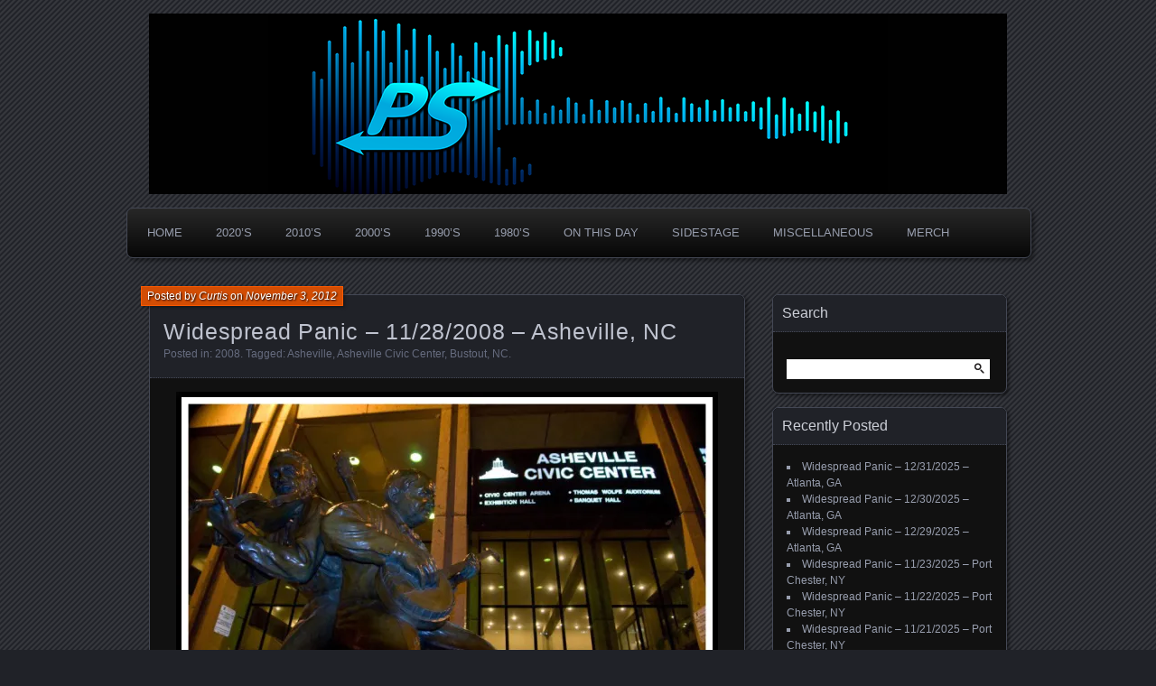

--- FILE ---
content_type: text/html; charset=UTF-8
request_url: https://www.panicstream.com/vault/widespread-panic-11282008-asheville-nc/
body_size: 22657
content:
<!DOCTYPE html>
<!--[if IE 7]>
<html id="ie7" dir="ltr" lang="en-US" prefix="og: https://ogp.me/ns#">
<![endif]-->
<!--[if IE 8]>
<html id="ie8" dir="ltr" lang="en-US" prefix="og: https://ogp.me/ns#">
<![endif]-->
<!--[if !(IE 7) | !(IE 8) ]><!-->
<html dir="ltr" lang="en-US" prefix="og: https://ogp.me/ns#">
<!--<![endif]-->
<head>
	<meta charset="UTF-8" />
	<title>Widespread Panic - 11/28/2008 - Asheville, NC | PanicStream</title>
	<link rel="profile" href="http://gmpg.org/xfn/11" />
	<link rel="pingback" href="https://www.panicstream.com/vault/xmlrpc.php" />
	<!--[if lt IE 9]>
	<script src="https://www.panicstream.com/vault/wp-content/themes/parament/js/html5.js" type="text/javascript"></script>
	<![endif]-->
	
		<!-- All in One SEO Pro 4.8.7.2 - aioseo.com -->
	<meta name="description" content="11/28/08 Civic Center, Asheville, NC 1: Little Kin &gt; Stop-Go, Give, Happy &gt; Blue Indian &gt; Time Waits, Coach, It Ain&#039;t No Use &gt; Tie Your Shoes &gt; Blight &gt; All Time Low 2: Better Off, Bayou Lena &gt; The Last Straw &gt; L.a. &gt; Impossible &gt; Drums &gt; Goodpeople &gt; Dark Bar &gt; Goodpeople &gt; Use Me &gt; Flicker, Love Tractor E: Aunt Avis &gt; You Should Be Glad" />
	<meta name="robots" content="max-image-preview:large" />
	<meta name="author" content="Curtis"/>
	<meta name="yandex-verification" content="80c5ababa616245b" />
	<meta name="keywords" content="asheville,asheville civic center,bustout,nc" />
	<link rel="canonical" href="https://www.panicstream.com/vault/widespread-panic-11282008-asheville-nc/" />
	<meta name="generator" content="All in One SEO Pro (AIOSEO) 4.8.7.2" />
		<meta property="og:locale" content="en_US" />
		<meta property="og:site_name" content="PanicStream | The Widespread Panic Archive" />
		<meta property="og:type" content="article" />
		<meta property="og:title" content="Widespread Panic - 11/28/2008 - Asheville, NC" />
		<meta property="og:description" content="11/28/08 Civic Center, Asheville, NC 1: Little Kin &gt; Stop-Go, Give, Happy &gt; Blue Indian &gt; Time Waits, Coach, It Ain&#039;t No Use &gt; Tie Your Shoes &gt; Blight &gt; All Time Low 2: Better Off, Bayou Lena &gt; The Last Straw &gt; L.a. &gt; Impossible &gt; Drums &gt; Goodpeople &gt; Dark Bar &gt; Goodpeople &gt; Use Me &gt; Flicker, Love Tractor E: Aunt Avis &gt; You Should Be Glad" />
		<meta property="og:url" content="https://www.panicstream.com/vault/widespread-panic-11282008-asheville-nc/" />
		<meta property="fb:app_id" content="678300459861303" />
		<meta property="fb:admins" content="100049085250726" />
		<meta property="og:image" content="https://www.panicstream.com/vault/wp-content/uploads/2012/11/asheville-600x382.jpg" />
		<meta property="og:image:secure_url" content="https://www.panicstream.com/vault/wp-content/uploads/2012/11/asheville-600x382.jpg" />
		<meta property="article:tag" content="asheville" />
		<meta property="article:tag" content="asheville civic center" />
		<meta property="article:tag" content="bustout" />
		<meta property="article:tag" content="nc" />
		<meta property="article:tag" content="2008" />
		<meta property="article:published_time" content="2012-11-03T16:35:27+00:00" />
		<meta property="article:modified_time" content="2017-11-28T22:13:39+00:00" />
		<meta property="article:publisher" content="https://facebook.com/panicstream/" />
		<meta property="article:author" content="https://facebook.com/panicstream" />
		<meta name="twitter:card" content="summary_large_image" />
		<meta name="twitter:site" content="@panicstream" />
		<meta name="twitter:title" content="Widespread Panic - 11/28/2008 - Asheville, NC" />
		<meta name="twitter:description" content="11/28/08 Civic Center, Asheville, NC 1: Little Kin &gt; Stop-Go, Give, Happy &gt; Blue Indian &gt; Time Waits, Coach, It Ain&#039;t No Use &gt; Tie Your Shoes &gt; Blight &gt; All Time Low 2: Better Off, Bayou Lena &gt; The Last Straw &gt; L.a. &gt; Impossible &gt; Drums &gt; Goodpeople &gt; Dark Bar &gt; Goodpeople &gt; Use Me &gt; Flicker, Love Tractor E: Aunt Avis &gt; You Should Be Glad" />
		<meta name="twitter:creator" content="@panicstream" />
		<meta name="twitter:image" content="http://www.panicstream.com/vault/wp-content/uploads/2012/11/asheville-600x382.jpg" />
		<meta name="twitter:label1" content="Written by" />
		<meta name="twitter:data1" content="Curtis" />
		<script type="application/ld+json" class="aioseo-schema">
			{"@context":"https:\/\/schema.org","@graph":[{"@type":"Article","@id":"https:\/\/www.panicstream.com\/vault\/widespread-panic-11282008-asheville-nc\/#article","name":"Widespread Panic - 11\/28\/2008 - Asheville, NC | PanicStream","headline":"Widespread Panic &#8211; 11\/28\/2008 &#8211; Asheville, NC","author":{"@id":"https:\/\/www.panicstream.com\/vault\/author\/curtis\/#author"},"publisher":{"@id":"https:\/\/www.panicstream.com\/vault\/#organization"},"image":{"@type":"ImageObject","url":"https:\/\/i0.wp.com\/www.panicstream.com\/vault\/wp-content\/uploads\/2012\/11\/asheville.jpg?fit=707%2C451&ssl=1","width":707,"height":451},"datePublished":"2012-11-03T11:35:27-05:00","dateModified":"2017-11-28T16:13:39-06:00","inLanguage":"en-US","mainEntityOfPage":{"@id":"https:\/\/www.panicstream.com\/vault\/widespread-panic-11282008-asheville-nc\/#webpage"},"isPartOf":{"@id":"https:\/\/www.panicstream.com\/vault\/widespread-panic-11282008-asheville-nc\/#webpage"},"articleSection":"2008, Asheville, Asheville Civic Center, Bustout, NC"},{"@type":"BreadcrumbList","@id":"https:\/\/www.panicstream.com\/vault\/widespread-panic-11282008-asheville-nc\/#breadcrumblist","itemListElement":[{"@type":"ListItem","@id":"https:\/\/www.panicstream.com\/vault#listItem","position":1,"name":"Home","item":"https:\/\/www.panicstream.com\/vault","nextItem":{"@type":"ListItem","@id":"https:\/\/www.panicstream.com\/vault\/category\/2008\/#listItem","name":"2008"}},{"@type":"ListItem","@id":"https:\/\/www.panicstream.com\/vault\/category\/2008\/#listItem","position":2,"name":"2008","item":"https:\/\/www.panicstream.com\/vault\/category\/2008\/","nextItem":{"@type":"ListItem","@id":"https:\/\/www.panicstream.com\/vault\/widespread-panic-11282008-asheville-nc\/#listItem","name":"Widespread Panic &#8211; 11\/28\/2008 &#8211; Asheville, NC"},"previousItem":{"@type":"ListItem","@id":"https:\/\/www.panicstream.com\/vault#listItem","name":"Home"}},{"@type":"ListItem","@id":"https:\/\/www.panicstream.com\/vault\/widespread-panic-11282008-asheville-nc\/#listItem","position":3,"name":"Widespread Panic &#8211; 11\/28\/2008 &#8211; Asheville, NC","previousItem":{"@type":"ListItem","@id":"https:\/\/www.panicstream.com\/vault\/category\/2008\/#listItem","name":"2008"}}]},{"@type":"Organization","@id":"https:\/\/www.panicstream.com\/vault\/#organization","name":"PanicStream","description":"Good Times. Good Tunes. Good People.","url":"https:\/\/www.panicstream.com\/vault\/","foundingDate":"2005-03-25","numberOfEmployees":{"@type":"QuantitativeValue","value":1},"logo":{"@type":"ImageObject","url":"https:\/\/i0.wp.com\/www.panicstream.com\/vault\/wp-content\/uploads\/ps-default-alt.jpg?fit=1200%2C630&ssl=1","@id":"https:\/\/www.panicstream.com\/vault\/widespread-panic-11282008-asheville-nc\/#organizationLogo","width":1200,"height":630},"image":{"@id":"https:\/\/www.panicstream.com\/vault\/widespread-panic-11282008-asheville-nc\/#organizationLogo"},"sameAs":["https:\/\/facebook.com\/panicstream\/","https:\/\/twitter.com\/panicstream\/","https:\/\/instagram.com\/panicstream"]},{"@type":"Person","@id":"https:\/\/www.panicstream.com\/vault\/author\/curtis\/#author","url":"https:\/\/www.panicstream.com\/vault\/author\/curtis\/","name":"Curtis","image":{"@type":"ImageObject","@id":"https:\/\/www.panicstream.com\/vault\/widespread-panic-11282008-asheville-nc\/#authorImage","url":"https:\/\/secure.gravatar.com\/avatar\/cccfa34d224ec1c23c3c5a60d020813621ed289047813550e539b193217aef5e?s=96&d=wavatar&r=r","width":96,"height":96,"caption":"Curtis"},"sameAs":["https:\/\/facebook.com\/panicstream","https:\/\/x.com\/panicstream","https:\/\/instagram.com\/panicstream","https:\/\/panicstream.com"]},{"@type":"WebPage","@id":"https:\/\/www.panicstream.com\/vault\/widespread-panic-11282008-asheville-nc\/#webpage","url":"https:\/\/www.panicstream.com\/vault\/widespread-panic-11282008-asheville-nc\/","name":"Widespread Panic - 11\/28\/2008 - Asheville, NC | PanicStream","description":"11\/28\/08 Civic Center, Asheville, NC 1: Little Kin > Stop-Go, Give, Happy > Blue Indian > Time Waits, Coach, It Ain't No Use > Tie Your Shoes > Blight > All Time Low 2: Better Off, Bayou Lena > The Last Straw > L.a. > Impossible > Drums > Goodpeople > Dark Bar > Goodpeople > Use Me > Flicker, Love Tractor E: Aunt Avis > You Should Be Glad","inLanguage":"en-US","isPartOf":{"@id":"https:\/\/www.panicstream.com\/vault\/#website"},"breadcrumb":{"@id":"https:\/\/www.panicstream.com\/vault\/widespread-panic-11282008-asheville-nc\/#breadcrumblist"},"author":{"@id":"https:\/\/www.panicstream.com\/vault\/author\/curtis\/#author"},"creator":{"@id":"https:\/\/www.panicstream.com\/vault\/author\/curtis\/#author"},"image":{"@type":"ImageObject","url":"https:\/\/i0.wp.com\/www.panicstream.com\/vault\/wp-content\/uploads\/2012\/11\/asheville.jpg?fit=707%2C451&ssl=1","@id":"https:\/\/www.panicstream.com\/vault\/widespread-panic-11282008-asheville-nc\/#mainImage","width":707,"height":451},"primaryImageOfPage":{"@id":"https:\/\/www.panicstream.com\/vault\/widespread-panic-11282008-asheville-nc\/#mainImage"},"datePublished":"2012-11-03T11:35:27-05:00","dateModified":"2017-11-28T16:13:39-06:00"},{"@type":"WebSite","@id":"https:\/\/www.panicstream.com\/vault\/#website","url":"https:\/\/www.panicstream.com\/vault\/","name":"PanicStream","description":"Widespread Panic Stream Vault","inLanguage":"en-US","publisher":{"@id":"https:\/\/www.panicstream.com\/vault\/#organization"}}]}
		</script>
		<!-- All in One SEO Pro -->

<!-- Jetpack Site Verification Tags -->
<meta name="google-site-verification" content="iBOWWyDh4zR3RTRpzOL5c26Lr4wAmvMayDs-am_-WLI" />
<meta name="msvalidate.01" content="9769C35BF4BB1353B3398A79CFE3CD23" />
<link rel='dns-prefetch' href='//stats.wp.com' />
<link rel='dns-prefetch' href='//v0.wordpress.com' />
<link rel='dns-prefetch' href='//widgets.wp.com' />
<link rel='dns-prefetch' href='//s0.wp.com' />
<link rel='dns-prefetch' href='//0.gravatar.com' />
<link rel='dns-prefetch' href='//1.gravatar.com' />
<link rel='dns-prefetch' href='//2.gravatar.com' />
<link rel='preconnect' href='//i0.wp.com' />
<link rel='preconnect' href='//c0.wp.com' />
<link rel="alternate" type="application/rss+xml" title="PanicStream &raquo; Feed" href="https://www.panicstream.com/vault/feed/" />

<script>
var MP3jPLAYLISTS = [];
var MP3jPLAYERS = [];
</script>
<link rel="alternate" title="oEmbed (JSON)" type="application/json+oembed" href="https://www.panicstream.com/vault/wp-json/oembed/1.0/embed?url=https%3A%2F%2Fwww.panicstream.com%2Fvault%2Fwidespread-panic-11282008-asheville-nc%2F" />
<link rel="alternate" title="oEmbed (XML)" type="text/xml+oembed" href="https://www.panicstream.com/vault/wp-json/oembed/1.0/embed?url=https%3A%2F%2Fwww.panicstream.com%2Fvault%2Fwidespread-panic-11282008-asheville-nc%2F&#038;format=xml" />
		<!-- This site uses the Google Analytics by MonsterInsights plugin v9.11.0 - Using Analytics tracking - https://www.monsterinsights.com/ -->
							<script src="//www.googletagmanager.com/gtag/js?id=G-Y9PQGV3RG1"  data-cfasync="false" data-wpfc-render="false" type="text/javascript" async></script>
			<script data-cfasync="false" data-wpfc-render="false" type="text/javascript">
				var mi_version = '9.11.0';
				var mi_track_user = true;
				var mi_no_track_reason = '';
								var MonsterInsightsDefaultLocations = {"page_location":"https:\/\/www.panicstream.com\/vault\/widespread-panic-11282008-asheville-nc\/"};
								if ( typeof MonsterInsightsPrivacyGuardFilter === 'function' ) {
					var MonsterInsightsLocations = (typeof MonsterInsightsExcludeQuery === 'object') ? MonsterInsightsPrivacyGuardFilter( MonsterInsightsExcludeQuery ) : MonsterInsightsPrivacyGuardFilter( MonsterInsightsDefaultLocations );
				} else {
					var MonsterInsightsLocations = (typeof MonsterInsightsExcludeQuery === 'object') ? MonsterInsightsExcludeQuery : MonsterInsightsDefaultLocations;
				}

								var disableStrs = [
										'ga-disable-G-Y9PQGV3RG1',
									];

				/* Function to detect opted out users */
				function __gtagTrackerIsOptedOut() {
					for (var index = 0; index < disableStrs.length; index++) {
						if (document.cookie.indexOf(disableStrs[index] + '=true') > -1) {
							return true;
						}
					}

					return false;
				}

				/* Disable tracking if the opt-out cookie exists. */
				if (__gtagTrackerIsOptedOut()) {
					for (var index = 0; index < disableStrs.length; index++) {
						window[disableStrs[index]] = true;
					}
				}

				/* Opt-out function */
				function __gtagTrackerOptout() {
					for (var index = 0; index < disableStrs.length; index++) {
						document.cookie = disableStrs[index] + '=true; expires=Thu, 31 Dec 2099 23:59:59 UTC; path=/';
						window[disableStrs[index]] = true;
					}
				}

				if ('undefined' === typeof gaOptout) {
					function gaOptout() {
						__gtagTrackerOptout();
					}
				}
								window.dataLayer = window.dataLayer || [];

				window.MonsterInsightsDualTracker = {
					helpers: {},
					trackers: {},
				};
				if (mi_track_user) {
					function __gtagDataLayer() {
						dataLayer.push(arguments);
					}

					function __gtagTracker(type, name, parameters) {
						if (!parameters) {
							parameters = {};
						}

						if (parameters.send_to) {
							__gtagDataLayer.apply(null, arguments);
							return;
						}

						if (type === 'event') {
														parameters.send_to = monsterinsights_frontend.v4_id;
							var hookName = name;
							if (typeof parameters['event_category'] !== 'undefined') {
								hookName = parameters['event_category'] + ':' + name;
							}

							if (typeof MonsterInsightsDualTracker.trackers[hookName] !== 'undefined') {
								MonsterInsightsDualTracker.trackers[hookName](parameters);
							} else {
								__gtagDataLayer('event', name, parameters);
							}
							
						} else {
							__gtagDataLayer.apply(null, arguments);
						}
					}

					__gtagTracker('js', new Date());
					__gtagTracker('set', {
						'developer_id.dZGIzZG': true,
											});
					if ( MonsterInsightsLocations.page_location ) {
						__gtagTracker('set', MonsterInsightsLocations);
					}
										__gtagTracker('config', 'G-Y9PQGV3RG1', {"forceSSL":"true","link_attribution":"true"} );
										window.gtag = __gtagTracker;										(function () {
						/* https://developers.google.com/analytics/devguides/collection/analyticsjs/ */
						/* ga and __gaTracker compatibility shim. */
						var noopfn = function () {
							return null;
						};
						var newtracker = function () {
							return new Tracker();
						};
						var Tracker = function () {
							return null;
						};
						var p = Tracker.prototype;
						p.get = noopfn;
						p.set = noopfn;
						p.send = function () {
							var args = Array.prototype.slice.call(arguments);
							args.unshift('send');
							__gaTracker.apply(null, args);
						};
						var __gaTracker = function () {
							var len = arguments.length;
							if (len === 0) {
								return;
							}
							var f = arguments[len - 1];
							if (typeof f !== 'object' || f === null || typeof f.hitCallback !== 'function') {
								if ('send' === arguments[0]) {
									var hitConverted, hitObject = false, action;
									if ('event' === arguments[1]) {
										if ('undefined' !== typeof arguments[3]) {
											hitObject = {
												'eventAction': arguments[3],
												'eventCategory': arguments[2],
												'eventLabel': arguments[4],
												'value': arguments[5] ? arguments[5] : 1,
											}
										}
									}
									if ('pageview' === arguments[1]) {
										if ('undefined' !== typeof arguments[2]) {
											hitObject = {
												'eventAction': 'page_view',
												'page_path': arguments[2],
											}
										}
									}
									if (typeof arguments[2] === 'object') {
										hitObject = arguments[2];
									}
									if (typeof arguments[5] === 'object') {
										Object.assign(hitObject, arguments[5]);
									}
									if ('undefined' !== typeof arguments[1].hitType) {
										hitObject = arguments[1];
										if ('pageview' === hitObject.hitType) {
											hitObject.eventAction = 'page_view';
										}
									}
									if (hitObject) {
										action = 'timing' === arguments[1].hitType ? 'timing_complete' : hitObject.eventAction;
										hitConverted = mapArgs(hitObject);
										__gtagTracker('event', action, hitConverted);
									}
								}
								return;
							}

							function mapArgs(args) {
								var arg, hit = {};
								var gaMap = {
									'eventCategory': 'event_category',
									'eventAction': 'event_action',
									'eventLabel': 'event_label',
									'eventValue': 'event_value',
									'nonInteraction': 'non_interaction',
									'timingCategory': 'event_category',
									'timingVar': 'name',
									'timingValue': 'value',
									'timingLabel': 'event_label',
									'page': 'page_path',
									'location': 'page_location',
									'title': 'page_title',
									'referrer' : 'page_referrer',
								};
								for (arg in args) {
																		if (!(!args.hasOwnProperty(arg) || !gaMap.hasOwnProperty(arg))) {
										hit[gaMap[arg]] = args[arg];
									} else {
										hit[arg] = args[arg];
									}
								}
								return hit;
							}

							try {
								f.hitCallback();
							} catch (ex) {
							}
						};
						__gaTracker.create = newtracker;
						__gaTracker.getByName = newtracker;
						__gaTracker.getAll = function () {
							return [];
						};
						__gaTracker.remove = noopfn;
						__gaTracker.loaded = true;
						window['__gaTracker'] = __gaTracker;
					})();
									} else {
										console.log("");
					(function () {
						function __gtagTracker() {
							return null;
						}

						window['__gtagTracker'] = __gtagTracker;
						window['gtag'] = __gtagTracker;
					})();
									}
			</script>
							<!-- / Google Analytics by MonsterInsights -->
		<style id='wp-img-auto-sizes-contain-inline-css' type='text/css'>
img:is([sizes=auto i],[sizes^="auto," i]){contain-intrinsic-size:3000px 1500px}
/*# sourceURL=wp-img-auto-sizes-contain-inline-css */
</style>
<link rel='stylesheet' id='jetpack_related-posts-css' href='https://c0.wp.com/p/jetpack/15.3.1/modules/related-posts/related-posts.css' type='text/css' media='all' />
<style id='wp-emoji-styles-inline-css' type='text/css'>

	img.wp-smiley, img.emoji {
		display: inline !important;
		border: none !important;
		box-shadow: none !important;
		height: 1em !important;
		width: 1em !important;
		margin: 0 0.07em !important;
		vertical-align: -0.1em !important;
		background: none !important;
		padding: 0 !important;
	}
/*# sourceURL=wp-emoji-styles-inline-css */
</style>
<style id='wp-block-library-inline-css' type='text/css'>
:root{--wp-block-synced-color:#7a00df;--wp-block-synced-color--rgb:122,0,223;--wp-bound-block-color:var(--wp-block-synced-color);--wp-editor-canvas-background:#ddd;--wp-admin-theme-color:#007cba;--wp-admin-theme-color--rgb:0,124,186;--wp-admin-theme-color-darker-10:#006ba1;--wp-admin-theme-color-darker-10--rgb:0,107,160.5;--wp-admin-theme-color-darker-20:#005a87;--wp-admin-theme-color-darker-20--rgb:0,90,135;--wp-admin-border-width-focus:2px}@media (min-resolution:192dpi){:root{--wp-admin-border-width-focus:1.5px}}.wp-element-button{cursor:pointer}:root .has-very-light-gray-background-color{background-color:#eee}:root .has-very-dark-gray-background-color{background-color:#313131}:root .has-very-light-gray-color{color:#eee}:root .has-very-dark-gray-color{color:#313131}:root .has-vivid-green-cyan-to-vivid-cyan-blue-gradient-background{background:linear-gradient(135deg,#00d084,#0693e3)}:root .has-purple-crush-gradient-background{background:linear-gradient(135deg,#34e2e4,#4721fb 50%,#ab1dfe)}:root .has-hazy-dawn-gradient-background{background:linear-gradient(135deg,#faaca8,#dad0ec)}:root .has-subdued-olive-gradient-background{background:linear-gradient(135deg,#fafae1,#67a671)}:root .has-atomic-cream-gradient-background{background:linear-gradient(135deg,#fdd79a,#004a59)}:root .has-nightshade-gradient-background{background:linear-gradient(135deg,#330968,#31cdcf)}:root .has-midnight-gradient-background{background:linear-gradient(135deg,#020381,#2874fc)}:root{--wp--preset--font-size--normal:16px;--wp--preset--font-size--huge:42px}.has-regular-font-size{font-size:1em}.has-larger-font-size{font-size:2.625em}.has-normal-font-size{font-size:var(--wp--preset--font-size--normal)}.has-huge-font-size{font-size:var(--wp--preset--font-size--huge)}.has-text-align-center{text-align:center}.has-text-align-left{text-align:left}.has-text-align-right{text-align:right}.has-fit-text{white-space:nowrap!important}#end-resizable-editor-section{display:none}.aligncenter{clear:both}.items-justified-left{justify-content:flex-start}.items-justified-center{justify-content:center}.items-justified-right{justify-content:flex-end}.items-justified-space-between{justify-content:space-between}.screen-reader-text{border:0;clip-path:inset(50%);height:1px;margin:-1px;overflow:hidden;padding:0;position:absolute;width:1px;word-wrap:normal!important}.screen-reader-text:focus{background-color:#ddd;clip-path:none;color:#444;display:block;font-size:1em;height:auto;left:5px;line-height:normal;padding:15px 23px 14px;text-decoration:none;top:5px;width:auto;z-index:100000}html :where(.has-border-color){border-style:solid}html :where([style*=border-top-color]){border-top-style:solid}html :where([style*=border-right-color]){border-right-style:solid}html :where([style*=border-bottom-color]){border-bottom-style:solid}html :where([style*=border-left-color]){border-left-style:solid}html :where([style*=border-width]){border-style:solid}html :where([style*=border-top-width]){border-top-style:solid}html :where([style*=border-right-width]){border-right-style:solid}html :where([style*=border-bottom-width]){border-bottom-style:solid}html :where([style*=border-left-width]){border-left-style:solid}html :where(img[class*=wp-image-]){height:auto;max-width:100%}:where(figure){margin:0 0 1em}html :where(.is-position-sticky){--wp-admin--admin-bar--position-offset:var(--wp-admin--admin-bar--height,0px)}@media screen and (max-width:600px){html :where(.is-position-sticky){--wp-admin--admin-bar--position-offset:0px}}

/*# sourceURL=wp-block-library-inline-css */
</style><style id='wp-block-tag-cloud-inline-css' type='text/css'>
.wp-block-tag-cloud{box-sizing:border-box}.wp-block-tag-cloud.aligncenter{justify-content:center;text-align:center}.wp-block-tag-cloud a{display:inline-block;margin-right:5px}.wp-block-tag-cloud span{display:inline-block;margin-left:5px;text-decoration:none}:root :where(.wp-block-tag-cloud.is-style-outline){display:flex;flex-wrap:wrap;gap:1ch}:root :where(.wp-block-tag-cloud.is-style-outline a){border:1px solid;font-size:unset!important;margin-right:0;padding:1ch 2ch;text-decoration:none!important}
/*# sourceURL=https://c0.wp.com/c/6.9/wp-includes/blocks/tag-cloud/style.min.css */
</style>
<style id='wp-block-paragraph-inline-css' type='text/css'>
.is-small-text{font-size:.875em}.is-regular-text{font-size:1em}.is-large-text{font-size:2.25em}.is-larger-text{font-size:3em}.has-drop-cap:not(:focus):first-letter{float:left;font-size:8.4em;font-style:normal;font-weight:100;line-height:.68;margin:.05em .1em 0 0;text-transform:uppercase}body.rtl .has-drop-cap:not(:focus):first-letter{float:none;margin-left:.1em}p.has-drop-cap.has-background{overflow:hidden}:root :where(p.has-background){padding:1.25em 2.375em}:where(p.has-text-color:not(.has-link-color)) a{color:inherit}p.has-text-align-left[style*="writing-mode:vertical-lr"],p.has-text-align-right[style*="writing-mode:vertical-rl"]{rotate:180deg}
/*# sourceURL=https://c0.wp.com/c/6.9/wp-includes/blocks/paragraph/style.min.css */
</style>
<style id='global-styles-inline-css' type='text/css'>
:root{--wp--preset--aspect-ratio--square: 1;--wp--preset--aspect-ratio--4-3: 4/3;--wp--preset--aspect-ratio--3-4: 3/4;--wp--preset--aspect-ratio--3-2: 3/2;--wp--preset--aspect-ratio--2-3: 2/3;--wp--preset--aspect-ratio--16-9: 16/9;--wp--preset--aspect-ratio--9-16: 9/16;--wp--preset--color--black: #000000;--wp--preset--color--cyan-bluish-gray: #abb8c3;--wp--preset--color--white: #ffffff;--wp--preset--color--pale-pink: #f78da7;--wp--preset--color--vivid-red: #cf2e2e;--wp--preset--color--luminous-vivid-orange: #ff6900;--wp--preset--color--luminous-vivid-amber: #fcb900;--wp--preset--color--light-green-cyan: #7bdcb5;--wp--preset--color--vivid-green-cyan: #00d084;--wp--preset--color--pale-cyan-blue: #8ed1fc;--wp--preset--color--vivid-cyan-blue: #0693e3;--wp--preset--color--vivid-purple: #9b51e0;--wp--preset--gradient--vivid-cyan-blue-to-vivid-purple: linear-gradient(135deg,rgb(6,147,227) 0%,rgb(155,81,224) 100%);--wp--preset--gradient--light-green-cyan-to-vivid-green-cyan: linear-gradient(135deg,rgb(122,220,180) 0%,rgb(0,208,130) 100%);--wp--preset--gradient--luminous-vivid-amber-to-luminous-vivid-orange: linear-gradient(135deg,rgb(252,185,0) 0%,rgb(255,105,0) 100%);--wp--preset--gradient--luminous-vivid-orange-to-vivid-red: linear-gradient(135deg,rgb(255,105,0) 0%,rgb(207,46,46) 100%);--wp--preset--gradient--very-light-gray-to-cyan-bluish-gray: linear-gradient(135deg,rgb(238,238,238) 0%,rgb(169,184,195) 100%);--wp--preset--gradient--cool-to-warm-spectrum: linear-gradient(135deg,rgb(74,234,220) 0%,rgb(151,120,209) 20%,rgb(207,42,186) 40%,rgb(238,44,130) 60%,rgb(251,105,98) 80%,rgb(254,248,76) 100%);--wp--preset--gradient--blush-light-purple: linear-gradient(135deg,rgb(255,206,236) 0%,rgb(152,150,240) 100%);--wp--preset--gradient--blush-bordeaux: linear-gradient(135deg,rgb(254,205,165) 0%,rgb(254,45,45) 50%,rgb(107,0,62) 100%);--wp--preset--gradient--luminous-dusk: linear-gradient(135deg,rgb(255,203,112) 0%,rgb(199,81,192) 50%,rgb(65,88,208) 100%);--wp--preset--gradient--pale-ocean: linear-gradient(135deg,rgb(255,245,203) 0%,rgb(182,227,212) 50%,rgb(51,167,181) 100%);--wp--preset--gradient--electric-grass: linear-gradient(135deg,rgb(202,248,128) 0%,rgb(113,206,126) 100%);--wp--preset--gradient--midnight: linear-gradient(135deg,rgb(2,3,129) 0%,rgb(40,116,252) 100%);--wp--preset--font-size--small: 13px;--wp--preset--font-size--medium: 20px;--wp--preset--font-size--large: 36px;--wp--preset--font-size--x-large: 42px;--wp--preset--spacing--20: 0.44rem;--wp--preset--spacing--30: 0.67rem;--wp--preset--spacing--40: 1rem;--wp--preset--spacing--50: 1.5rem;--wp--preset--spacing--60: 2.25rem;--wp--preset--spacing--70: 3.38rem;--wp--preset--spacing--80: 5.06rem;--wp--preset--shadow--natural: 6px 6px 9px rgba(0, 0, 0, 0.2);--wp--preset--shadow--deep: 12px 12px 50px rgba(0, 0, 0, 0.4);--wp--preset--shadow--sharp: 6px 6px 0px rgba(0, 0, 0, 0.2);--wp--preset--shadow--outlined: 6px 6px 0px -3px rgb(255, 255, 255), 6px 6px rgb(0, 0, 0);--wp--preset--shadow--crisp: 6px 6px 0px rgb(0, 0, 0);}:where(.is-layout-flex){gap: 0.5em;}:where(.is-layout-grid){gap: 0.5em;}body .is-layout-flex{display: flex;}.is-layout-flex{flex-wrap: wrap;align-items: center;}.is-layout-flex > :is(*, div){margin: 0;}body .is-layout-grid{display: grid;}.is-layout-grid > :is(*, div){margin: 0;}:where(.wp-block-columns.is-layout-flex){gap: 2em;}:where(.wp-block-columns.is-layout-grid){gap: 2em;}:where(.wp-block-post-template.is-layout-flex){gap: 1.25em;}:where(.wp-block-post-template.is-layout-grid){gap: 1.25em;}.has-black-color{color: var(--wp--preset--color--black) !important;}.has-cyan-bluish-gray-color{color: var(--wp--preset--color--cyan-bluish-gray) !important;}.has-white-color{color: var(--wp--preset--color--white) !important;}.has-pale-pink-color{color: var(--wp--preset--color--pale-pink) !important;}.has-vivid-red-color{color: var(--wp--preset--color--vivid-red) !important;}.has-luminous-vivid-orange-color{color: var(--wp--preset--color--luminous-vivid-orange) !important;}.has-luminous-vivid-amber-color{color: var(--wp--preset--color--luminous-vivid-amber) !important;}.has-light-green-cyan-color{color: var(--wp--preset--color--light-green-cyan) !important;}.has-vivid-green-cyan-color{color: var(--wp--preset--color--vivid-green-cyan) !important;}.has-pale-cyan-blue-color{color: var(--wp--preset--color--pale-cyan-blue) !important;}.has-vivid-cyan-blue-color{color: var(--wp--preset--color--vivid-cyan-blue) !important;}.has-vivid-purple-color{color: var(--wp--preset--color--vivid-purple) !important;}.has-black-background-color{background-color: var(--wp--preset--color--black) !important;}.has-cyan-bluish-gray-background-color{background-color: var(--wp--preset--color--cyan-bluish-gray) !important;}.has-white-background-color{background-color: var(--wp--preset--color--white) !important;}.has-pale-pink-background-color{background-color: var(--wp--preset--color--pale-pink) !important;}.has-vivid-red-background-color{background-color: var(--wp--preset--color--vivid-red) !important;}.has-luminous-vivid-orange-background-color{background-color: var(--wp--preset--color--luminous-vivid-orange) !important;}.has-luminous-vivid-amber-background-color{background-color: var(--wp--preset--color--luminous-vivid-amber) !important;}.has-light-green-cyan-background-color{background-color: var(--wp--preset--color--light-green-cyan) !important;}.has-vivid-green-cyan-background-color{background-color: var(--wp--preset--color--vivid-green-cyan) !important;}.has-pale-cyan-blue-background-color{background-color: var(--wp--preset--color--pale-cyan-blue) !important;}.has-vivid-cyan-blue-background-color{background-color: var(--wp--preset--color--vivid-cyan-blue) !important;}.has-vivid-purple-background-color{background-color: var(--wp--preset--color--vivid-purple) !important;}.has-black-border-color{border-color: var(--wp--preset--color--black) !important;}.has-cyan-bluish-gray-border-color{border-color: var(--wp--preset--color--cyan-bluish-gray) !important;}.has-white-border-color{border-color: var(--wp--preset--color--white) !important;}.has-pale-pink-border-color{border-color: var(--wp--preset--color--pale-pink) !important;}.has-vivid-red-border-color{border-color: var(--wp--preset--color--vivid-red) !important;}.has-luminous-vivid-orange-border-color{border-color: var(--wp--preset--color--luminous-vivid-orange) !important;}.has-luminous-vivid-amber-border-color{border-color: var(--wp--preset--color--luminous-vivid-amber) !important;}.has-light-green-cyan-border-color{border-color: var(--wp--preset--color--light-green-cyan) !important;}.has-vivid-green-cyan-border-color{border-color: var(--wp--preset--color--vivid-green-cyan) !important;}.has-pale-cyan-blue-border-color{border-color: var(--wp--preset--color--pale-cyan-blue) !important;}.has-vivid-cyan-blue-border-color{border-color: var(--wp--preset--color--vivid-cyan-blue) !important;}.has-vivid-purple-border-color{border-color: var(--wp--preset--color--vivid-purple) !important;}.has-vivid-cyan-blue-to-vivid-purple-gradient-background{background: var(--wp--preset--gradient--vivid-cyan-blue-to-vivid-purple) !important;}.has-light-green-cyan-to-vivid-green-cyan-gradient-background{background: var(--wp--preset--gradient--light-green-cyan-to-vivid-green-cyan) !important;}.has-luminous-vivid-amber-to-luminous-vivid-orange-gradient-background{background: var(--wp--preset--gradient--luminous-vivid-amber-to-luminous-vivid-orange) !important;}.has-luminous-vivid-orange-to-vivid-red-gradient-background{background: var(--wp--preset--gradient--luminous-vivid-orange-to-vivid-red) !important;}.has-very-light-gray-to-cyan-bluish-gray-gradient-background{background: var(--wp--preset--gradient--very-light-gray-to-cyan-bluish-gray) !important;}.has-cool-to-warm-spectrum-gradient-background{background: var(--wp--preset--gradient--cool-to-warm-spectrum) !important;}.has-blush-light-purple-gradient-background{background: var(--wp--preset--gradient--blush-light-purple) !important;}.has-blush-bordeaux-gradient-background{background: var(--wp--preset--gradient--blush-bordeaux) !important;}.has-luminous-dusk-gradient-background{background: var(--wp--preset--gradient--luminous-dusk) !important;}.has-pale-ocean-gradient-background{background: var(--wp--preset--gradient--pale-ocean) !important;}.has-electric-grass-gradient-background{background: var(--wp--preset--gradient--electric-grass) !important;}.has-midnight-gradient-background{background: var(--wp--preset--gradient--midnight) !important;}.has-small-font-size{font-size: var(--wp--preset--font-size--small) !important;}.has-medium-font-size{font-size: var(--wp--preset--font-size--medium) !important;}.has-large-font-size{font-size: var(--wp--preset--font-size--large) !important;}.has-x-large-font-size{font-size: var(--wp--preset--font-size--x-large) !important;}
/*# sourceURL=global-styles-inline-css */
</style>

<style id='classic-theme-styles-inline-css' type='text/css'>
/*! This file is auto-generated */
.wp-block-button__link{color:#fff;background-color:#32373c;border-radius:9999px;box-shadow:none;text-decoration:none;padding:calc(.667em + 2px) calc(1.333em + 2px);font-size:1.125em}.wp-block-file__button{background:#32373c;color:#fff;text-decoration:none}
/*# sourceURL=/wp-includes/css/classic-themes.min.css */
</style>
<link rel='stylesheet' id='parament-css' href='https://www.panicstream.com/vault/wp-content/themes/parament/style.css?ver=5caf3804bd7f30e3c39730294dccbd7e' type='text/css' media='all' />
<link rel='stylesheet' id='jetpack_likes-css' href='https://c0.wp.com/p/jetpack/15.3.1/modules/likes/style.css' type='text/css' media='all' />
<link rel='stylesheet' id='mp3-jplayer-css' href='https://www.panicstream.com/vault/wp-content/plugins/mp3-jplayer/css/dark.css?ver=2.7.3' type='text/css' media='all' />
<script type="text/javascript" id="jetpack_related-posts-js-extra">
/* <![CDATA[ */
var related_posts_js_options = {"post_heading":"h4"};
//# sourceURL=jetpack_related-posts-js-extra
/* ]]> */
</script>
<script type="text/javascript" src="https://c0.wp.com/p/jetpack/15.3.1/_inc/build/related-posts/related-posts.min.js" id="jetpack_related-posts-js"></script>
<script type="text/javascript" src="https://www.panicstream.com/vault/wp-content/plugins/google-analytics-for-wordpress/assets/js/frontend-gtag.min.js?ver=9.11.0" id="monsterinsights-frontend-script-js" async="async" data-wp-strategy="async"></script>
<script data-cfasync="false" data-wpfc-render="false" type="text/javascript" id='monsterinsights-frontend-script-js-extra'>/* <![CDATA[ */
var monsterinsights_frontend = {"js_events_tracking":"true","download_extensions":"doc,pdf,ppt,zip,xls,docx,pptx,xlsx,mp3","inbound_paths":"[{\"path\":\"\\\/go\\\/\",\"label\":\"affiliate\"},{\"path\":\"\\\/recommend\\\/\",\"label\":\"affiliate\"}]","home_url":"https:\/\/www.panicstream.com\/vault","hash_tracking":"false","v4_id":"G-Y9PQGV3RG1"};/* ]]> */
</script>
<link rel="https://api.w.org/" href="https://www.panicstream.com/vault/wp-json/" /><link rel="alternate" title="JSON" type="application/json" href="https://www.panicstream.com/vault/wp-json/wp/v2/posts/6242" /><link rel="EditURI" type="application/rsd+xml" title="RSD" href="https://www.panicstream.com/vault/xmlrpc.php?rsd" />

<link rel='shortlink' href='https://wp.me/p286X3-1CG' />
	<style>img#wpstats{display:none}</style>
			<style type="text/css">
			#branding {
			overflow: hidden;
			position: relative;
			width: 950px;
			height: 200px;
		}
		#site-title,
		#site-description {
			position: relative;
			margin-left: 50px;
			z-index: 2;
		}
		#site-title {
			margin-top: 60px;
		}
		#site-description {
			display: block;
		}
		#header-image {
			display: block;
			position: absolute;
			top: 0;
			left: 0;
			width: 950px;
			height: 200px;
			z-index: 1;
		}
			#site-title,
		#site-description {
			position: absolute;
			clip: rect(1px 1px 1px 1px); /* IE6, IE7 */
			clip: rect(1px, 1px, 1px, 1px);
		}
		</style>
	<link rel="icon" href="https://i0.wp.com/www.panicstream.com/vault/wp-content/uploads/cropped-ps-default-alt.jpg?fit=32%2C32&#038;ssl=1" sizes="32x32" />
<link rel="icon" href="https://i0.wp.com/www.panicstream.com/vault/wp-content/uploads/cropped-ps-default-alt.jpg?fit=192%2C192&#038;ssl=1" sizes="192x192" />
<link rel="apple-touch-icon" href="https://i0.wp.com/www.panicstream.com/vault/wp-content/uploads/cropped-ps-default-alt.jpg?fit=180%2C180&#038;ssl=1" />
<meta name="msapplication-TileImage" content="https://i0.wp.com/www.panicstream.com/vault/wp-content/uploads/cropped-ps-default-alt.jpg?fit=270%2C270&#038;ssl=1" />
<link rel='stylesheet' id='jetpack-swiper-library-css' href='https://c0.wp.com/p/jetpack/15.3.1/_inc/blocks/swiper.css' type='text/css' media='all' />
<link rel='stylesheet' id='jetpack-carousel-css' href='https://c0.wp.com/p/jetpack/15.3.1/modules/carousel/jetpack-carousel.css' type='text/css' media='all' />
</head>

<body class="wp-singular post-template-default single single-post postid-6242 single-format-standard wp-theme-parament has-image">

<div id="page-wrap" class="contain">
	<header id="branding" role="banner">
		<h1 id="site-title"><a href="https://www.panicstream.com/vault">PanicStream</a></h1>
					<h2 id="site-description"><a href="https://www.panicstream.com/vault">Widespread Panic Stream Vault</a></h2>		
					<a id="header-image" href="https://www.panicstream.com/vault"><img src="https://www.panicstream.com/vault/wp-content/uploads/ps-guitar-header-vault.png" alt="" /></a>
			</header><!-- #branding -->

	<nav id="menu" role="navigation"><ul id="primary-menu" class="menu"><li id="menu-item-85" class="menu-item menu-item-type-custom menu-item-object-custom menu-item-85"><a href="https://panicstream.com" title="PanicStream Home Page">Home</a></li>
<li id="menu-item-26690" class="menu-item menu-item-type-custom menu-item-object-custom menu-item-has-children menu-item-26690"><a>2020&#8217;s</a>
<ul class="sub-menu">
	<li id="menu-item-27631" class="menu-item menu-item-type-post_type menu-item-object-page menu-item-27631"><a href="https://www.panicstream.com/vault/widespread-panic/2026-streams/">2026 Streams</a></li>
	<li id="menu-item-27079" class="menu-item menu-item-type-post_type menu-item-object-page menu-item-home menu-item-27079"><a href="https://www.panicstream.com/vault/">2025 Streams</a></li>
	<li id="menu-item-27081" class="menu-item menu-item-type-post_type menu-item-object-page menu-item-27081"><a href="https://www.panicstream.com/vault/widespread-panic/2024-streams/">2024 Streams</a></li>
	<li id="menu-item-25904" class="menu-item menu-item-type-post_type menu-item-object-page menu-item-25904"><a href="https://www.panicstream.com/vault/widespread-panic/2023-streams/">2023 Streams</a></li>
	<li id="menu-item-24904" class="menu-item menu-item-type-post_type menu-item-object-page menu-item-24904"><a href="https://www.panicstream.com/vault/widespread-panic/2022-streams/">2022 Streams</a></li>
	<li id="menu-item-24603" class="menu-item menu-item-type-post_type menu-item-object-page menu-item-24603"><a href="https://www.panicstream.com/vault/widespread-panic/2021-streams/">2021 Streams</a></li>
	<li id="menu-item-24602" class="menu-item menu-item-type-post_type menu-item-object-page menu-item-24602"><a href="https://www.panicstream.com/vault/widespread-panic/2020-streams/">2020 Streams</a></li>
</ul>
</li>
<li id="menu-item-1369" class="menu-item menu-item-type-custom menu-item-object-custom menu-item-has-children menu-item-1369"><a>2010&#8217;s</a>
<ul class="sub-menu">
	<li id="menu-item-23210" class="menu-item menu-item-type-post_type menu-item-object-page menu-item-23210"><a href="https://www.panicstream.com/vault/widespread-panic/2019-streams/">2019 Streams</a></li>
	<li id="menu-item-23147" class="menu-item menu-item-type-post_type menu-item-object-page menu-item-23147"><a href="https://www.panicstream.com/vault/widespread-panic/2018-streams/">2018 Streams</a></li>
	<li id="menu-item-17390" class="menu-item menu-item-type-post_type menu-item-object-page menu-item-17390"><a href="https://www.panicstream.com/vault/widespread-panic/2017-streams/">2017 Streams</a></li>
	<li id="menu-item-16281" class="menu-item menu-item-type-post_type menu-item-object-page menu-item-16281"><a href="https://www.panicstream.com/vault/widespread-panic/2016-streams/">2016 Streams</a></li>
	<li id="menu-item-15834" class="menu-item menu-item-type-post_type menu-item-object-page menu-item-15834"><a href="https://www.panicstream.com/vault/widespread-panic/2015-streams/">2015 Streams</a></li>
	<li id="menu-item-15833" class="menu-item menu-item-type-post_type menu-item-object-page menu-item-15833"><a href="https://www.panicstream.com/vault/widespread-panic/2014-streams/">2014 Streams</a></li>
	<li id="menu-item-15832" class="menu-item menu-item-type-post_type menu-item-object-page menu-item-15832"><a href="https://www.panicstream.com/vault/widespread-panic/2013-streams/">2013 Streams</a></li>
	<li id="menu-item-846" class="menu-item menu-item-type-post_type menu-item-object-page menu-item-846"><a href="https://www.panicstream.com/vault/widespread-panic/2012-streams/">2012 Streams</a></li>
	<li id="menu-item-845" class="menu-item menu-item-type-post_type menu-item-object-page menu-item-845"><a href="https://www.panicstream.com/vault/widespread-panic/2011-streams/">2011 Streams</a></li>
	<li id="menu-item-1362" class="menu-item menu-item-type-post_type menu-item-object-page menu-item-1362"><a href="https://www.panicstream.com/vault/widespread-panic/2010-streams/">2010 Streams</a></li>
</ul>
</li>
<li id="menu-item-1364" class="menu-item menu-item-type-custom menu-item-object-custom menu-item-has-children menu-item-1364"><a>2000&#8217;s</a>
<ul class="sub-menu">
	<li id="menu-item-1361" class="menu-item menu-item-type-post_type menu-item-object-page menu-item-1361"><a href="https://www.panicstream.com/vault/widespread-panic/2009-streams/">2009 Streams</a></li>
	<li id="menu-item-1360" class="menu-item menu-item-type-post_type menu-item-object-page menu-item-1360"><a href="https://www.panicstream.com/vault/widespread-panic/2008-streams/">2008 Streams</a></li>
	<li id="menu-item-1359" class="menu-item menu-item-type-post_type menu-item-object-page menu-item-1359"><a href="https://www.panicstream.com/vault/widespread-panic/2007-streams/">2007 Streams</a></li>
	<li id="menu-item-1358" class="menu-item menu-item-type-post_type menu-item-object-page menu-item-1358"><a href="https://www.panicstream.com/vault/widespread-panic/2006-streams/">2006 Streams</a></li>
	<li id="menu-item-1357" class="menu-item menu-item-type-post_type menu-item-object-page menu-item-1357"><a href="https://www.panicstream.com/vault/widespread-panic/2005-streams/">2005 Streams</a></li>
	<li id="menu-item-1356" class="menu-item menu-item-type-post_type menu-item-object-page menu-item-1356"><a href="https://www.panicstream.com/vault/widespread-panic/2003-streams/">2003 Streams</a></li>
	<li id="menu-item-1355" class="menu-item menu-item-type-post_type menu-item-object-page menu-item-1355"><a href="https://www.panicstream.com/vault/widespread-panic/2002-streams/">2002 Streams</a></li>
	<li id="menu-item-1354" class="menu-item menu-item-type-post_type menu-item-object-page menu-item-1354"><a href="https://www.panicstream.com/vault/widespread-panic/2001-streams/">2001 Streams</a></li>
	<li id="menu-item-1353" class="menu-item menu-item-type-post_type menu-item-object-page menu-item-1353"><a href="https://www.panicstream.com/vault/widespread-panic/2000-streams/">2000 Streams</a></li>
</ul>
</li>
<li id="menu-item-1366" class="menu-item menu-item-type-custom menu-item-object-custom menu-item-has-children menu-item-1366"><a>1990&#8217;s</a>
<ul class="sub-menu">
	<li id="menu-item-1352" class="menu-item menu-item-type-post_type menu-item-object-page menu-item-1352"><a href="https://www.panicstream.com/vault/widespread-panic/1999-streams/">1999 Streams</a></li>
	<li id="menu-item-1351" class="menu-item menu-item-type-post_type menu-item-object-page menu-item-1351"><a href="https://www.panicstream.com/vault/widespread-panic/1998-streams/">1998 Streams</a></li>
	<li id="menu-item-1363" class="menu-item menu-item-type-post_type menu-item-object-page menu-item-1363"><a href="https://www.panicstream.com/vault/widespread-panic/1997-streams/">1997 Streams</a></li>
	<li id="menu-item-1226" class="menu-item menu-item-type-post_type menu-item-object-page menu-item-1226"><a href="https://www.panicstream.com/vault/widespread-panic/1996-streams/">1996 Streams</a></li>
	<li id="menu-item-1350" class="menu-item menu-item-type-post_type menu-item-object-page menu-item-1350"><a href="https://www.panicstream.com/vault/widespread-panic/1995-streams/">1995 Streams</a></li>
	<li id="menu-item-1349" class="menu-item menu-item-type-post_type menu-item-object-page menu-item-1349"><a href="https://www.panicstream.com/vault/widespread-panic/1994-streams/">1994 Streams</a></li>
	<li id="menu-item-1348" class="menu-item menu-item-type-post_type menu-item-object-page menu-item-1348"><a href="https://www.panicstream.com/vault/widespread-panic/1993-streams/">1993 Streams</a></li>
	<li id="menu-item-1347" class="menu-item menu-item-type-post_type menu-item-object-page menu-item-1347"><a href="https://www.panicstream.com/vault/widespread-panic/1992-streams/">1992 Streams</a></li>
	<li id="menu-item-1346" class="menu-item menu-item-type-post_type menu-item-object-page menu-item-1346"><a href="https://www.panicstream.com/vault/widespread-panic/1991-streams/">1991 Streams</a></li>
	<li id="menu-item-1345" class="menu-item menu-item-type-post_type menu-item-object-page menu-item-1345"><a href="https://www.panicstream.com/vault/widespread-panic/1990-streams/">1990 Streams</a></li>
</ul>
</li>
<li id="menu-item-1367" class="menu-item menu-item-type-custom menu-item-object-custom menu-item-has-children menu-item-1367"><a>1980&#8217;s</a>
<ul class="sub-menu">
	<li id="menu-item-1344" class="menu-item menu-item-type-post_type menu-item-object-page menu-item-1344"><a href="https://www.panicstream.com/vault/widespread-panic/1989-streams/">1989 Streams</a></li>
	<li id="menu-item-1343" class="menu-item menu-item-type-post_type menu-item-object-page menu-item-1343"><a href="https://www.panicstream.com/vault/widespread-panic/1988-streams/">1988 Streams</a></li>
	<li id="menu-item-1342" class="menu-item menu-item-type-post_type menu-item-object-page menu-item-1342"><a href="https://www.panicstream.com/vault/widespread-panic/1987-streams/">1987 Streams</a></li>
	<li id="menu-item-1341" class="menu-item menu-item-type-post_type menu-item-object-page menu-item-1341"><a href="https://www.panicstream.com/vault/widespread-panic/1986-streams/">1986 Streams</a></li>
	<li id="menu-item-1340" class="menu-item menu-item-type-post_type menu-item-object-page menu-item-1340"><a href="https://www.panicstream.com/vault/widespread-panic/1985-streams/">1985 Streams</a></li>
</ul>
</li>
<li id="menu-item-1213" class="menu-item menu-item-type-post_type menu-item-object-page menu-item-1213"><a href="https://www.panicstream.com/vault/today-in-widespread-panic-history/" title="Today In Widespread Panic History">On This Day</a></li>
<li id="menu-item-25377" class="menu-item menu-item-type-post_type menu-item-object-page menu-item-has-children menu-item-25377"><a href="https://www.panicstream.com/vault/sidestage/">Sidestage</a>
<ul class="sub-menu">
	<li id="menu-item-26485" class="menu-item menu-item-type-post_type menu-item-object-page menu-item-26485"><a href="https://www.panicstream.com/vault/sidestage/">Sidestage Page</a></li>
	<li id="menu-item-1039" class="menu-item menu-item-type-post_type menu-item-object-page menu-item-1039"><a href="https://www.panicstream.com/vault/widespread-panic/specials/">WSP Specials</a></li>
	<li id="menu-item-23931" class="menu-item menu-item-type-taxonomy menu-item-object-category menu-item-23931"><a href="https://www.panicstream.com/vault/category/sidestage/brute/">Brute</a></li>
	<li id="menu-item-23531" class="menu-item menu-item-type-taxonomy menu-item-object-category menu-item-23531"><a href="https://www.panicstream.com/vault/category/sidestage/john-bell/">John Bell</a></li>
	<li id="menu-item-23559" class="menu-item menu-item-type-taxonomy menu-item-object-category menu-item-23559"><a href="https://www.panicstream.com/vault/category/sidestage/duane-trucks/">Duane Trucks</a></li>
	<li id="menu-item-23560" class="menu-item menu-item-type-taxonomy menu-item-object-category menu-item-23560"><a href="https://www.panicstream.com/vault/category/sidestage/jimmy-herring/">Jimmy Herring</a></li>
	<li id="menu-item-23549" class="menu-item menu-item-type-taxonomy menu-item-object-category menu-item-23549"><a href="https://www.panicstream.com/vault/category/sidestage/panic-en-la-playa-sidestage/">Panic en la Playa</a></li>
	<li id="menu-item-23948" class="menu-item menu-item-type-taxonomy menu-item-object-category menu-item-23948"><a href="https://www.panicstream.com/vault/category/sidestage/stockholm-syndrome/">Stockholm Syndrome</a></li>
</ul>
</li>
<li id="menu-item-23859" class="menu-item menu-item-type-taxonomy menu-item-object-category menu-item-has-children menu-item-23859"><a href="https://www.panicstream.com/vault/category/miscellaneous/">Miscellaneous</a>
<ul class="sub-menu">
	<li id="menu-item-23864" class="menu-item menu-item-type-taxonomy menu-item-object-category menu-item-23864"><a href="https://www.panicstream.com/vault/category/miscellaneous/allman-brothers-band/">Allman Brothers Band</a></li>
	<li id="menu-item-23952" class="menu-item menu-item-type-taxonomy menu-item-object-category menu-item-23952"><a href="https://www.panicstream.com/vault/category/miscellaneous/aquarium-rescue-unit/">Aquarium Rescue Unit</a></li>
	<li id="menu-item-23865" class="menu-item menu-item-type-taxonomy menu-item-object-category menu-item-23865"><a href="https://www.panicstream.com/vault/category/miscellaneous/billy-strings/">Billy Strings</a></li>
	<li id="menu-item-23866" class="menu-item menu-item-type-taxonomy menu-item-object-category menu-item-23866"><a href="https://www.panicstream.com/vault/category/sidestage/interstellar-boys/">Interstellar Boys</a></li>
	<li id="menu-item-23867" class="menu-item menu-item-type-taxonomy menu-item-object-category menu-item-23867"><a href="https://www.panicstream.com/vault/category/sidestage/joe-russos-almost-dead/">Joe Russo&#8217;s Almost Dead</a></li>
	<li id="menu-item-23860" class="menu-item menu-item-type-taxonomy menu-item-object-category menu-item-23860"><a href="https://www.panicstream.com/vault/category/miscellaneous/marcus-king-band/">Marcus King Band</a></li>
	<li id="menu-item-23861" class="menu-item menu-item-type-taxonomy menu-item-object-category menu-item-23861"><a href="https://www.panicstream.com/vault/category/miscellaneous/mickey-hart-band/">Mickey Hart Band</a></li>
	<li id="menu-item-23547" class="menu-item menu-item-type-taxonomy menu-item-object-category menu-item-23547"><a href="https://www.panicstream.com/vault/category/sidestage/outformation/">Outformation</a></li>
	<li id="menu-item-23863" class="menu-item menu-item-type-taxonomy menu-item-object-category menu-item-23863"><a href="https://www.panicstream.com/vault/category/miscellaneous/rage-against-the-machine/">Rage Against The Machine</a></li>
	<li id="menu-item-23912" class="menu-item menu-item-type-taxonomy menu-item-object-category menu-item-23912"><a href="https://www.panicstream.com/vault/category/miscellaneous/tool/">Tool</a></li>
</ul>
</li>
<li id="menu-item-16805" class="menu-item menu-item-type-custom menu-item-object-custom menu-item-16805"><a href="http://store.panicstream.com">Merch</a></li>
</ul></nav>
<div id="container" class="contain">
	<div id="main" role="main">
													
<article id="post-6242" class="contain post-6242 post type-post status-publish format-standard has-post-thumbnail hentry category-14 tag-asheville tag-asheville-civic-center tag-bustout tag-nc has-byline">

	<div class="title">
					<h2 class="entry-title">Widespread Panic &#8211; 11/28/2008 &#8211; Asheville, NC</h2>				<div class="entry-byline">
			<span>Posted by <a href="https://www.panicstream.com/vault/author/curtis/" title="View all posts by Curtis">Curtis</a> on <a href="https://www.panicstream.com/vault/widespread-panic-11282008-asheville-nc/">November 3, 2012</a></span>
					</div>

		<div class="entry-meta">
						Posted in: <a href="https://www.panicstream.com/vault/category/2008/" rel="category tag">2008</a>.			
						Tagged: <a href="https://www.panicstream.com/vault/tag/asheville/" rel="tag">Asheville</a>, <a href="https://www.panicstream.com/vault/tag/asheville-civic-center/" rel="tag">Asheville Civic Center</a>, <a href="https://www.panicstream.com/vault/tag/bustout/" rel="tag">Bustout</a>, <a href="https://www.panicstream.com/vault/tag/nc/" rel="tag">NC</a>.			
					</div><!-- entry-meta -->

	</div><!-- end title -->

	<div class="entry-content">
		<p><img data-recalc-dims="1" fetchpriority="high" decoding="async" data-attachment-id="6243" data-permalink="https://www.panicstream.com/vault/widespread-panic-11282008-asheville-nc/asheville-civic-center-tickets-asheville-2/" data-orig-file="https://i0.wp.com/www.panicstream.com/vault/wp-content/uploads/2012/11/asheville.jpg?fit=707%2C451&amp;ssl=1" data-orig-size="707,451" data-comments-opened="0" data-image-meta="{&quot;aperture&quot;:&quot;0&quot;,&quot;credit&quot;:&quot;David Oppenheimer&quot;,&quot;camera&quot;:&quot;&quot;,&quot;caption&quot;:&quot;Asheville Civic Center Tickets&quot;,&quot;created_timestamp&quot;:&quot;0&quot;,&quot;copyright&quot;:&quot;\u00c2\u00a9 2010 David Oppenheimer - All Rights Reserved&quot;,&quot;focal_length&quot;:&quot;0&quot;,&quot;iso&quot;:&quot;0&quot;,&quot;shutter_speed&quot;:&quot;0&quot;,&quot;title&quot;:&quot;Asheville Civic Center, Tickets, Asheville,&quot;}" data-image-title="Asheville Civic Center, Tickets, Asheville," data-image-description="&lt;p&gt;Asheville Civic Center Tickets&lt;/p&gt;
" data-image-caption="" data-medium-file="https://i0.wp.com/www.panicstream.com/vault/wp-content/uploads/2012/11/asheville.jpg?fit=300%2C191&amp;ssl=1" data-large-file="https://i0.wp.com/www.panicstream.com/vault/wp-content/uploads/2012/11/asheville.jpg?fit=600%2C382&amp;ssl=1" class="aligncenter size-large wp-image-6243" title="Asheville Civic Center, Tickets, Asheville," src="https://i0.wp.com/www.panicstream.com/vault/wp-content/uploads/2012/11/asheville.jpg?resize=600%2C382&#038;ssl=1" alt="" width="600" height="382" srcset="https://i0.wp.com/www.panicstream.com/vault/wp-content/uploads/2012/11/asheville.jpg?resize=600%2C382&amp;ssl=1 600w, https://i0.wp.com/www.panicstream.com/vault/wp-content/uploads/2012/11/asheville.jpg?resize=300%2C191&amp;ssl=1 300w, https://i0.wp.com/www.panicstream.com/vault/wp-content/uploads/2012/11/asheville.jpg?w=707&amp;ssl=1 707w" sizes="(max-width: 600px) 100vw, 600px" /></p>

 <div id="wrapperMI_0" class="wrap-mjp  " style="position:relative; padding:5px 0px 40px 0px; margin:0px auto 0px auto; width:100%;">
	<div style="display:none;" class="Eabove-mjp" id="Eabove-mjp_0"></div>
	 <div class="subwrap-MI">
		 <div class="jp-innerwrap">
			 <div class="innerx"></div>
			 <div class="innerleft"></div>
			 <div class="innerright"></div>
			 <div class="innertab"></div>
			 <div class="interface-mjp gill-mjp" style="height:99px;" id="interfaceMI_0">
				 <div class="MI-image Fimg centre-mjp" id="MI_image_0" style=" width:auto; height:99px; overflow:hidden;"></div>
				 <div id="T_mp3j_0" class="player-track-title left-mjp norm-mjp plain-mjp childNorm-mjp childPlain-mjp" style="left:16px; right:36px;  top:16px;"></div>
				 <div class="bars_holder">
					 <div class="loadMI_mp3j" id="load_mp3j_0"></div>
					 <div class="poscolMI_mp3j darken-mjp" id="poscol_mp3j_0"></div>
					 <div class="posbarMI_mp3j" id="posbar_mp3j_0"></div>
				 </div>
				 <div id="P-Time-MI_0" class="jp-play-time"></div>
				 <div id="T-Time-MI_0" class="jp-total-time"></div>
				 <div id="statusMI_0" class="statusMI"></div>
				 <div class="transport-MI"><div class="play-mjp" id="playpause_mp3j_0">Play</div><div class="stop-mjp" id="stop_mp3j_0">Stop</div><div class="next-mjp" id="Next_mp3j_0">Next&raquo;</div><div class="prev-mjp" id="Prev_mp3j_0">&laquo;Prev</div></div>
				 <div class="buttons-wrap-mjp" id="buttons-wrap-mjp_0">
					 <div class="playlist-toggle-MI" id="playlist-toggle_0">SHOW PLAYLIST</div>
					 <div class="mp3j-popout-MI" id="lpp_mp3j_0" style="display:none;"></div>
					 <div id="download_mp3j_0" class="dloadmp3-MI"></div>
				 </div>
			 </div>
			 <div class="mjp-volwrap">
				 <div class="MIsliderVolume" id="vol_mp3j_0"></div>
				 <div class="innerExt1" id="innerExt1_0"></div>
				 <div class="innerExt2" id="innerExt2_0"></div>
			 </div>
		 </div>
		 <div style="display:none;" class="Ebetween-mjp" id="Ebetween-mjp_0"></div>
		 <div class="listwrap_mp3j" id="L_mp3j_0"><div class="wrapper-mjp"><div class="playlist-colour"></div><div class="wrapper-mjp"><ul class="ul-mjp darken2-mjp light-mjp childNorm-mjp childPlain-mjp left-mjp" id="UL_mp3j_0"><li></li></ul></div></div></div>
	 </div>
	 <div id="mp3j_finfo_0" class="mp3j-finfo" style="display:none;"><div class="mp3j-finfo-sleeve"><div id="mp3j_finfo_gif_0" class="mp3j-finfo-gif"></div><div id="mp3j_finfo_txt_0" class="mp3j-finfo-txt"></div><div class="mp3j-finfo-close" id="mp3j_finfo_close_0">X</div></div></div><div id="mp3j_dlf_0" class="mp3j-dlframe" style="display:none;"></div>
	 <div class="mp3j-nosolution" id="mp3j_nosolution_0" style="display:none;"></div>
	 <div style="display:none;" class="Ebelow-mjp" id="Ebelow-mjp_0"></div>
 </div> 
<script>
MP3jPLAYLISTS.MI_0 = [
	{ name: "wsp2008-11-28s1t01", formats: ["mp3"], mp3: "http://www.panicstream.com/streams/wsp/2008_11_28/wsp2008-11-28s1t01.mp3", counterpart:"", artist: "", image: "true", imgurl: "" },
	{ name: "wsp2008-11-28s1t02", formats: ["mp3"], mp3: "http://www.panicstream.com/streams/wsp/2008_11_28/wsp2008-11-28s1t02.mp3", counterpart:"", artist: "", image: "true", imgurl: "" },
	{ name: "wsp2008-11-28s1t03", formats: ["mp3"], mp3: "http://www.panicstream.com/streams/wsp/2008_11_28/wsp2008-11-28s1t03.mp3", counterpart:"", artist: "", image: "true", imgurl: "" },
	{ name: "wsp2008-11-28s1t04", formats: ["mp3"], mp3: "http://www.panicstream.com/streams/wsp/2008_11_28/wsp2008-11-28s1t04.mp3", counterpart:"", artist: "", image: "true", imgurl: "" },
	{ name: "wsp2008-11-28s1t05", formats: ["mp3"], mp3: "http://www.panicstream.com/streams/wsp/2008_11_28/wsp2008-11-28s1t05.mp3", counterpart:"", artist: "", image: "true", imgurl: "" },
	{ name: "wsp2008-11-28s1t06", formats: ["mp3"], mp3: "http://www.panicstream.com/streams/wsp/2008_11_28/wsp2008-11-28s1t06.mp3", counterpart:"", artist: "", image: "true", imgurl: "" },
	{ name: "wsp2008-11-28s1t07", formats: ["mp3"], mp3: "http://www.panicstream.com/streams/wsp/2008_11_28/wsp2008-11-28s1t07.mp3", counterpart:"", artist: "", image: "true", imgurl: "" },
	{ name: "wsp2008-11-28s1t08", formats: ["mp3"], mp3: "http://www.panicstream.com/streams/wsp/2008_11_28/wsp2008-11-28s1t08.mp3", counterpart:"", artist: "", image: "true", imgurl: "" },
	{ name: "wsp2008-11-28s1t09", formats: ["mp3"], mp3: "http://www.panicstream.com/streams/wsp/2008_11_28/wsp2008-11-28s1t09.mp3", counterpart:"", artist: "", image: "true", imgurl: "" },
	{ name: "wsp2008-11-28s1t10", formats: ["mp3"], mp3: "http://www.panicstream.com/streams/wsp/2008_11_28/wsp2008-11-28s1t10.mp3", counterpart:"", artist: "", image: "true", imgurl: "" },
	{ name: "wsp2008-11-28s1t11", formats: ["mp3"], mp3: "http://www.panicstream.com/streams/wsp/2008_11_28/wsp2008-11-28s1t11.mp3", counterpart:"", artist: "", image: "true", imgurl: "" },
	{ name: "wsp2008-11-28s2t01", formats: ["mp3"], mp3: "http://www.panicstream.com/streams/wsp/2008_11_28/wsp2008-11-28s2t01.mp3", counterpart:"", artist: "", image: "true", imgurl: "" },
	{ name: "wsp2008-11-28s2t02", formats: ["mp3"], mp3: "http://www.panicstream.com/streams/wsp/2008_11_28/wsp2008-11-28s2t02.mp3", counterpart:"", artist: "", image: "true", imgurl: "" },
	{ name: "wsp2008-11-28s2t03", formats: ["mp3"], mp3: "http://www.panicstream.com/streams/wsp/2008_11_28/wsp2008-11-28s2t03.mp3", counterpart:"", artist: "", image: "true", imgurl: "" },
	{ name: "wsp2008-11-28s2t04", formats: ["mp3"], mp3: "http://www.panicstream.com/streams/wsp/2008_11_28/wsp2008-11-28s2t04.mp3", counterpart:"", artist: "", image: "true", imgurl: "" },
	{ name: "wsp2008-11-28s2t05", formats: ["mp3"], mp3: "http://www.panicstream.com/streams/wsp/2008_11_28/wsp2008-11-28s2t05.mp3", counterpart:"", artist: "", image: "true", imgurl: "" },
	{ name: "wsp2008-11-28s2t06", formats: ["mp3"], mp3: "http://www.panicstream.com/streams/wsp/2008_11_28/wsp2008-11-28s2t06.mp3", counterpart:"", artist: "", image: "true", imgurl: "" },
	{ name: "wsp2008-11-28s2t07", formats: ["mp3"], mp3: "http://www.panicstream.com/streams/wsp/2008_11_28/wsp2008-11-28s2t07.mp3", counterpart:"", artist: "", image: "true", imgurl: "" },
	{ name: "wsp2008-11-28s2t08", formats: ["mp3"], mp3: "http://www.panicstream.com/streams/wsp/2008_11_28/wsp2008-11-28s2t08.mp3", counterpart:"", artist: "", image: "true", imgurl: "" },
	{ name: "wsp2008-11-28s2t09", formats: ["mp3"], mp3: "http://www.panicstream.com/streams/wsp/2008_11_28/wsp2008-11-28s2t09.mp3", counterpart:"", artist: "", image: "true", imgurl: "" },
	{ name: "wsp2008-11-28s2t10", formats: ["mp3"], mp3: "http://www.panicstream.com/streams/wsp/2008_11_28/wsp2008-11-28s2t10.mp3", counterpart:"", artist: "", image: "true", imgurl: "" },
	{ name: "wsp2008-11-28s2t11", formats: ["mp3"], mp3: "http://www.panicstream.com/streams/wsp/2008_11_28/wsp2008-11-28s2t11.mp3", counterpart:"", artist: "", image: "true", imgurl: "" },
	{ name: "wsp2008-11-28s2t12", formats: ["mp3"], mp3: "http://www.panicstream.com/streams/wsp/2008_11_28/wsp2008-11-28s2t12.mp3", counterpart:"", artist: "", image: "true", imgurl: "" },
	{ name: "wsp2008-11-28s2t13", formats: ["mp3"], mp3: "http://www.panicstream.com/streams/wsp/2008_11_28/wsp2008-11-28s2t13.mp3", counterpart:"", artist: "", image: "true", imgurl: "" },
	{ name: "wsp2008-11-28s2t14", formats: ["mp3"], mp3: "http://www.panicstream.com/streams/wsp/2008_11_28/wsp2008-11-28s2t14.mp3", counterpart:"", artist: "", image: "true", imgurl: "" },
	{ name: "wsp2008-11-28s2t15", formats: ["mp3"], mp3: "http://www.panicstream.com/streams/wsp/2008_11_28/wsp2008-11-28s2t15.mp3", counterpart:"", artist: "", image: "true", imgurl: "" },
	{ name: "wsp2008-11-28s2t16", formats: ["mp3"], mp3: "http://www.panicstream.com/streams/wsp/2008_11_28/wsp2008-11-28s2t16.mp3", counterpart:"", artist: "", image: "true", imgurl: "" }
];
</script>

<script>MP3jPLAYERS[0] = { list:MP3jPLAYLISTS.MI_0, tr:0, type:'MI', lstate:false, loop:false, play_txt:'Play', pause_txt:'Pause', pp_title:'PanicStream', autoplay:false, download:true, vol:100, height:99, cssclass:' ', popout_css:{ enabled:true, 			colours: ["#fff", "rgba(36, 38, 45, 0.83)", "rgb(250,250,250)", "rgb(237, 249, 0)", "rgb(92,201,255)", "transparent", "transparent", "#e4f803", "#525252", "#768D99", "#34A2D9", "/", 400, 400 ],
			cssInterface: { "color": "#e4f803" },
			cssTitle: { "left": "16px", "right":"36px", "top":"16px" },
			cssImage: { "overflow": "hidden", "width":"auto", "height":"99px"  },
			cssFontSize: { "title": "30px", "caption": "21px", "list": "20px" },
			classes: { interface:' gill-mjp', title:' left-mjp norm-mjp plain-mjp childNorm-mjp childPlain-mjp', image:' Fimg centre-mjp', poscol:' darken-mjp', ul:' darken2-mjp light-mjp childNorm-mjp childPlain-mjp left-mjp' }} };</script>


<h1>Widespread Panic<br />
11/28/2008<br />
Asheville Civic Center<br />
Asheville,NC</h1>
<p>Set one:</p>
<p>01. Little Kin &gt;<br />
02. Stop-Go<br />
03. Give<br />
04. Happy &gt;<br />
05. Blue Indian<br />
06. Time Waits<br />
07. Coach<br />
08. AIn&#8217;t No Use &gt;<br />
09. Tie Your Shoes &gt;<br />
10. Blight<br />
11. All Time Low</p>
<p>Set two:</p>
<p>01. Intro<br />
02. Better Off<br />
03. Bayou Lena<br />
04. The Last Straw<br />
05. L.A.<br />
06. Impossible &gt; Jam<br />
07. Drums &gt;<br />
08. Jam &gt;<br />
09. Good People &gt;<br />
10. Dark Bar &gt;<br />
11. Good People &gt;<br />
12. Use Me<br />
13. Flicker<br />
14. Love Tractor</p>
<p>Encore:</p>
<p>15. Aunt Avis<br />
16. You Should Be Glad</p>
<p><em>recorded and transferred by Gordon Wilson</em></p>

<div id='jp-relatedposts' class='jp-relatedposts' >
	<h3 class="jp-relatedposts-headline"><em>Related</em></h3>
</div>	</div>

		<nav id="post-nav" class="contain">
		<h1 class="assistive-text">Posts navigation</h1>
		<div class="nav-older">&larr; <a href="https://www.panicstream.com/vault/widespread-panic-11092008-milwaukee-wi/" rel="prev">Widespread Panic &#8211; 11/09/2008 &#8211; Milwaukee, WI</a></div>		<div class="nav-newer"><a href="https://www.panicstream.com/vault/widespread-panic-11292008-asheville-nc/" rel="next">Widespread Panic &#8211; 11/29/2008 &#8211; Asheville, NC</a> &rarr;</div>	</nav>
	
</article>										</div><!-- end main -->

	<ul id="sidebar" role="complementary">
	<li id="search-2" class="widget widget_search"><h2 class="widget-title">Search</h2><form role="search" method="get" id="searchform" class="searchform" action="https://www.panicstream.com/vault/">
				<div>
					<label class="screen-reader-text" for="s">Search for:</label>
					<input type="text" value="" name="s" id="s" />
					<input type="submit" id="searchsubmit" value="Search" />
				</div>
			</form></li>
		<li id="recent-posts-3" class="widget widget_recent_entries">
		<h2 class="widget-title">Recently Posted</h2>
		<ul>
											<li>
					<a href="https://www.panicstream.com/vault/widespread-panic-12-31-2025-atlanta-ga/">Widespread Panic &#8211; 12/31/2025 &#8211; Atlanta, GA</a>
									</li>
											<li>
					<a href="https://www.panicstream.com/vault/widespread-panic-12-30-2025-atlanta-ga/">Widespread Panic &#8211; 12/30/2025 &#8211; Atlanta, GA</a>
									</li>
											<li>
					<a href="https://www.panicstream.com/vault/widespread-panic-12-29-2025-atlanta-ga/">Widespread Panic &#8211; 12/29/2025 &#8211; Atlanta, GA</a>
									</li>
											<li>
					<a href="https://www.panicstream.com/vault/widespread-panic-11-23-2025-port-chester-ny/">Widespread Panic &#8211; 11/23/2025 &#8211; Port Chester, NY</a>
									</li>
											<li>
					<a href="https://www.panicstream.com/vault/widespread-panic-11-22-2025-port-chester-ny/">Widespread Panic &#8211; 11/22/2025 &#8211; Port Chester, NY</a>
									</li>
											<li>
					<a href="https://www.panicstream.com/vault/widespread-panic-11-21-2025-port-chester-ny/">Widespread Panic &#8211; 11/21/2025 &#8211; Port Chester, NY</a>
									</li>
											<li>
					<a href="https://www.panicstream.com/vault/widespread-panic-11-01-2025-savannah-ga/">Widespread Panic &#8211; 11/01/2025 &#8211; Savannah, GA</a>
									</li>
											<li>
					<a href="https://www.panicstream.com/vault/widespread-panic-10-31-2025-savannah-ga/">Widespread Panic &#8211; 10/31/2025 &#8211; Savannah, GA</a>
									</li>
											<li>
					<a href="https://www.panicstream.com/vault/widespread-panic-10-26-2025-milwaukee-wi/">Widespread Panic &#8211; 10/26/2025 &#8211; Milwaukee, WI</a>
									</li>
											<li>
					<a href="https://www.panicstream.com/vault/widespread-panic-10-25-2025-milwaukee-wi/">Widespread Panic &#8211; 10/25/2025 &#8211; Milwaukee, WI</a>
									</li>
					</ul>

		</li><li id="text-3" class="widget widget_text">			<div class="textwidget"><p><center></center><center></center><center><strong>STREAMS BY YEAR</strong></center><center></center><center><a href="https://www.panicstream.com/vault/widespread-panic/2026-streams/">2026</a> | <a href="https://www.panicstream.com/vault/">2025</a> | <a href="https://www.panicstream.com/vault/widespread-panic/2024-streams/">2024</a> | <a href="https://www.panicstream.com/vault/widespread-panic/2023-streams/">2023</a> | <a href="https://www.panicstream.com/vault/widespread-panic/2022-streams/">2022</a><br />
<a href="https://www.panicstream.com/vault/widespread-panic/2021-streams/">2021</a> | <a href="https://www.panicstream.com/vault/widespread-panic/2020-streams/">2020</a> | <a href="https://www.panicstream.com/vault/widespread-panic/2019-streams/">2019</a> | <a title="2018 Streams" href="https://www.panicstream.com/vault/widespread-panic/2018-streams/">2018</a> | <a title="2017 Streams" href="https://www.panicstream.com/vault/widespread-panic/2017-streams/">2017</a><a title="2015 Streams" href="https://www.panicstream.com/vault/widespread-panic/2015-streams/"><br />
</a><a title="2016 Streams" href="https://www.panicstream.com/vault/widespread-panic/2016-streams/">2016</a> | <a title="2015 Streams" href="https://www.panicstream.com/vault/widespread-panic/2015-streams/">2015</a> | <a title="2014 Streams" href="https://www.panicstream.com/vault/widespread-panic/2014-streams/">2014</a> | <a title="2013 Streams" href="https://www.panicstream.com/vault/widespread-panic/2013-streams/">2013</a> | <a title="2012 Streams" href="https://www.panicstream.com/vault/widespread-panic/2012-streams/">2012</a><br />
<a title="2011 Streams" href="https://www.panicstream.com/vault/widespread-panic/2011-streams/">2011</a> | <a title="2010 Streams" href="https://www.panicstream.com/vault/widespread-panic/2010-streams/">2010</a> | <a title="2009 Streams" href="https://www.panicstream.com/vault/widespread-panic/2009-streams/">2009</a> | <a title="2008 Streams" href="https://www.panicstream.com/vault/widespread-panic/2008-streams/">2008</a> | <a title="2007 Streams" href="https://www.panicstream.com/vault/widespread-panic/2007-streams/">2007</a><br />
<a title="2006 Streams" href="https://www.panicstream.com/vault/widespread-panic/2006-streams/">2006</a> | <a title="2005 Streams" href="https://www.panicstream.com/vault/widespread-panic/2005-streams/">2005</a> | <a title="2003 Streams" href="https://www.panicstream.com/vault/widespread-panic/2003-streams/">2003</a> | <a title="2002 Streams" href="https://www.panicstream.com/vault/widespread-panic/2002-streams/">2002</a> | <a title="2001 Streams" href="https://www.panicstream.com/vault/widespread-panic/2001-streams/">2001</a><a title="1999 Streams" href="https://www.panicstream.com/vault/widespread-panic/1999-streams/"><br />
</a><a title="2000 Streams" href="https://www.panicstream.com/vault/widespread-panic/2000-streams/">2000</a> | <a title="1999 Streams" href="https://www.panicstream.com/vault/widespread-panic/1999-streams/">1999</a> | <a title="1998 Streams" href="https://www.panicstream.com/vault/widespread-panic/1998-streams/">1998</a> | <a title="1997 Streams" href="https://www.panicstream.com/vault/widespread-panic/1997-streams/">1997</a> | <a title="1996 Streams" href="https://www.panicstream.com/vault/widespread-panic/1996-streams/">1996</a><br />
<a title="1995 Streams" href="https://www.panicstream.com/vault/widespread-panic/1995-streams/">1995</a> | <a title="1994 Streams" href="https://www.panicstream.com/vault/widespread-panic/1994-streams/">1994</a> | <a title="1993 Streams" href="https://www.panicstream.com/vault/widespread-panic/1993-streams/">1993</a> | <a title="1992 Streams" href="https://www.panicstream.com/vault/widespread-panic/1992-streams/">1992</a> | <a title="1991 Streams" href="https://www.panicstream.com/vault/widespread-panic/1991-streams/">1991</a><br />
<a title="1990 Streams" href="https://www.panicstream.com/vault/widespread-panic/1990-streams/">1990</a> | <a title="1989 Streams" href="https://www.panicstream.com/vault/widespread-panic/1989-streams/">1989</a> | <a title="1988 Streams" href="https://www.panicstream.com/vault/widespread-panic/1988-streams/">1988</a> | <a title="1987 Streams" href="https://www.panicstream.com/vault/widespread-panic/1987-streams/">1987</a> | <a title="1986 Streams" href="https://www.panicstream.com/vault/widespread-panic/1986-streams/">1986</a></center><center></center><center></center><strong>SIDESTAGE</strong></p>
<ul>
<li><a href="https://www.panicstream.com/vault/sidestage/">Solo performances, side projects, and related bands</a></li>
</ul>
<p><strong>SPECIALS</strong></p>
<ul>
<li><a title="Compilations" href="https://www.panicstream.com/vault/category/specials/compilations/">Compilations</a></li>
<li><a title="Radio Performances" href="https://www.panicstream.com/vault/category/specials/radio/">Radio</a></li>
<li><a title="Studio Performances" href="https://www.panicstream.com/vault/category/specials/studio/">Studio</a></li>
</ul>
<p><strong>SPECIFICS</strong></p>
<ul>
<li><a title="Festivals" href="https://www.panicstream.com/vault/category/specifics/festivals/">Festivals</a></li>
<li><a title="Halloween Shows" href="https://www.panicstream.com/vault/halloween-shows/">Halloween</a></li>
<li><a title="Red Rocks Shows" href="https://www.panicstream.com/vault/widespread-panic-at-red-rocks/">Red Rocks</a></li>
<li><a title="Milwaukee Shows" href="https://www.panicstream.com/vault/widespread-panic-at-the-riverside/">Milwaukee</a></li>
<li><a title="Tour Closers" href="https://www.panicstream.com/vault/category/tours/tour-closers/">Tour Closers</a></li>
<li><a title="NYE Shows" href="https://www.panicstream.com/vault/new-years-eve-shows/">NYE</a></li>
</ul>
<p><strong>TOURS</strong></p>
<ul>
<li><a title="Allman Brothers Tour" href="https://www.panicstream.com/vault/category/tours/allman-brothers/">Allman Brothers</a></li>
<li><a title="European Tour" href="https://www.panicstream.com/vault/category/tours/europe/">European</a></li>
<li><a title="HORDE Tour" href="https://www.panicstream.com/vault/tag/horde-tour/">HORDE</a></li>
<li><a title="Panic en la Playa Shows" href="https://www.panicstream.com/vault/panic-en-la-playa-streams/">Panic en la Playa</a></li>
<li><a title="Sit n Ski Tour" href="https://www.panicstream.com/vault/widespread-panic-1996-sit-ski-tour/">Sit &amp; Ski</a></li>
<li><a title="Travelin' Light Tour" href="https://www.panicstream.com/vault/category/tours/travelin-light/">Travelin&#8217; Light</a></li>
<li><a title="Wood Tour" href="https://www.panicstream.com/vault/category/tours/wood-tour/">Wood</a></li>
</ul>
<p><strong>WP ARCHIVES</strong></p>
<ul>
<li><a title="Soundboard Podcasts" href="https://www.panicstream.com/vault/category/archives/archives-podcast/">Soundboard Podcasts</a></li>
<li><a title="Multi-Track Releases" href="https://www.panicstream.com/vault/category/archives/multi-track-release/">Multi-Track Releases</a></li>
<li><a title="Porch Song Releases" href="https://www.panicstream.com/vault/category/archives/porch-songs/">Porch Song Releases</a></li>
</ul>
</div>
		</li><li id="block-3" class="widget widget_block widget_tag_cloud"><p class="wp-block-tag-cloud"><a href="https://www.panicstream.com/vault/tag/acoustic/" class="tag-cloud-link tag-link-9 tag-link-position-1" style="font-size: 8.8536585365854pt;" aria-label="Acoustic (58 items)">Acoustic</a>
<a href="https://www.panicstream.com/vault/tag/al/" class="tag-cloud-link tag-link-138 tag-link-position-2" style="font-size: 12.609756097561pt;" aria-label="AL (96 items)">AL</a>
<a href="https://www.panicstream.com/vault/tag/athens/" class="tag-cloud-link tag-link-48 tag-link-position-3" style="font-size: 12.268292682927pt;" aria-label="Athens (93 items)">Athens</a>
<a href="https://www.panicstream.com/vault/tag/atlanta/" class="tag-cloud-link tag-link-52 tag-link-position-4" style="font-size: 12.780487804878pt;" aria-label="Atlanta (98 items)">Atlanta</a>
<a href="https://www.panicstream.com/vault/tag/bustout/" class="tag-cloud-link tag-link-114 tag-link-position-5" style="font-size: 22pt;" aria-label="Bustout (349 items)">Bustout</a>
<a href="https://www.panicstream.com/vault/tag/ca/" class="tag-cloud-link tag-link-273 tag-link-position-6" style="font-size: 14.829268292683pt;" aria-label="CA (131 items)">CA</a>
<a href="https://www.panicstream.com/vault/tag/chicago/" class="tag-cloud-link tag-link-335 tag-link-position-7" style="font-size: 8.8536585365854pt;" aria-label="Chicago (58 items)">Chicago</a>
<a href="https://www.panicstream.com/vault/tag/co/" class="tag-cloud-link tag-link-85 tag-link-position-8" style="font-size: 17.219512195122pt;" aria-label="CO (182 items)">CO</a>
<a href="https://www.panicstream.com/vault/tag/dirty-dozen-brass-band/" class="tag-cloud-link tag-link-69 tag-link-position-9" style="font-size: 8.8536585365854pt;" aria-label="Dirty Dozen Brass Band (58 items)">Dirty Dozen Brass Band</a>
<a href="https://www.panicstream.com/vault/tag/festivals/" class="tag-cloud-link tag-link-1847 tag-link-position-10" style="font-size: 16.024390243902pt;" aria-label="Festivals (153 items)">Festivals</a>
<a href="https://www.panicstream.com/vault/tag/first-time-played/" class="tag-cloud-link tag-link-129 tag-link-position-11" style="font-size: 20.80487804878pt;" aria-label="First Time Played (295 items)">First Time Played</a>
<a href="https://www.panicstream.com/vault/tag/fl/" class="tag-cloud-link tag-link-154 tag-link-position-12" style="font-size: 13.80487804878pt;" aria-label="FL (115 items)">FL</a>
<a href="https://www.panicstream.com/vault/tag/fox-theatre/" class="tag-cloud-link tag-link-91 tag-link-position-13" style="font-size: 9.0243902439024pt;" aria-label="Fox Theatre (59 items)">Fox Theatre</a>
<a href="https://www.panicstream.com/vault/tag/ga/" class="tag-cloud-link tag-link-49 tag-link-position-14" style="font-size: 19.780487804878pt;" aria-label="GA (258 items)">GA</a>
<a href="https://www.panicstream.com/vault/tag/hard-rock-hotel-and-casino/" class="tag-cloud-link tag-link-282 tag-link-position-15" style="font-size: 8.3414634146341pt;" aria-label="Hard Rock Hotel and Casino (54 items)">Hard Rock Hotel and Casino</a>
<a href="https://www.panicstream.com/vault/tag/il/" class="tag-cloud-link tag-link-228 tag-link-position-16" style="font-size: 10.731707317073pt;" aria-label="IL (74 items)">IL</a>
<a href="https://www.panicstream.com/vault/tag/incomplete-show/" class="tag-cloud-link tag-link-754 tag-link-position-17" style="font-size: 9.1951219512195pt;" aria-label="Incomplete Show (61 items)">Incomplete Show</a>
<a href="https://www.panicstream.com/vault/tag/jerry-joseph/" class="tag-cloud-link tag-link-92 tag-link-position-18" style="font-size: 10.560975609756pt;" aria-label="Jerry Joseph (73 items)">Jerry Joseph</a>
<a href="https://www.panicstream.com/vault/tag/john-keane/" class="tag-cloud-link tag-link-5 tag-link-position-19" style="font-size: 15pt;" aria-label="John Keane (133 items)">John Keane</a>
<a href="https://www.panicstream.com/vault/tag/la/" class="tag-cloud-link tag-link-329 tag-link-position-20" style="font-size: 9.5365853658537pt;" aria-label="LA (63 items)">LA</a>
<a href="https://www.panicstream.com/vault/tag/live-mix-by-brett-orrison/" class="tag-cloud-link tag-link-1832 tag-link-position-21" style="font-size: 15.341463414634pt;" aria-label="Live mix by Brett Orrison (139 items)">Live mix by Brett Orrison</a>
<a href="https://www.panicstream.com/vault/tag/milwaukee/" class="tag-cloud-link tag-link-511 tag-link-position-22" style="font-size: 9.1951219512195pt;" aria-label="Milwaukee (60 items)">Milwaukee</a>
<a href="https://www.panicstream.com/vault/tag/missing-tracks/" class="tag-cloud-link tag-link-526 tag-link-position-23" style="font-size: 9.1951219512195pt;" aria-label="Missing Tracks (60 items)">Missing Tracks</a>
<a href="https://www.panicstream.com/vault/tag/morrison/" class="tag-cloud-link tag-link-256 tag-link-position-24" style="font-size: 11.414634146341pt;" aria-label="Morrison (83 items)">Morrison</a>
<a href="https://www.panicstream.com/vault/tag/multiple-sources/" class="tag-cloud-link tag-link-1779 tag-link-position-25" style="font-size: 15.853658536585pt;" aria-label="Multiple Sources (150 items)">Multiple Sources</a>
<a href="https://www.panicstream.com/vault/tag/nc/" class="tag-cloud-link tag-link-149 tag-link-position-26" style="font-size: 16.024390243902pt;" aria-label="NC (153 items)">NC</a>
<a href="https://www.panicstream.com/vault/tag/new-orleans/" class="tag-cloud-link tag-link-328 tag-link-position-27" style="font-size: 9.0243902439024pt;" aria-label="New Orleans (59 items)">New Orleans</a>
<a href="https://www.panicstream.com/vault/tag/no-encore/" class="tag-cloud-link tag-link-974 tag-link-position-28" style="font-size: 10.219512195122pt;" aria-label="No Encore (70 items)">No Encore</a>
<a href="https://www.panicstream.com/vault/tag/nv/" class="tag-cloud-link tag-link-275 tag-link-position-29" style="font-size: 8.6829268292683pt;" aria-label="NV (57 items)">NV</a>
<a href="https://www.panicstream.com/vault/tag/ny/" class="tag-cloud-link tag-link-147 tag-link-position-30" style="font-size: 12.780487804878pt;" aria-label="NY (99 items)">NY</a>
<a href="https://www.panicstream.com/vault/tag/nye/" class="tag-cloud-link tag-link-1836 tag-link-position-31" style="font-size: 8pt;" aria-label="NYE (52 items)">NYE</a>
<a href="https://www.panicstream.com/vault/tag/oh/" class="tag-cloud-link tag-link-410 tag-link-position-32" style="font-size: 8.1707317073171pt;" aria-label="OH (53 items)">OH</a>
<a href="https://www.panicstream.com/vault/tag/panic-en-la-playa/" class="tag-cloud-link tag-link-1843 tag-link-position-33" style="font-size: 9.0243902439024pt;" aria-label="Panic en la Playa (59 items)">Panic en la Playa</a>
<a href="https://www.panicstream.com/vault/tag/randall-bramblett/" class="tag-cloud-link tag-link-8 tag-link-position-34" style="font-size: 8.8536585365854pt;" aria-label="Randall Bramblett (58 items)">Randall Bramblett</a>
<a href="https://www.panicstream.com/vault/tag/red-rocks-amphitheatre/" class="tag-cloud-link tag-link-257 tag-link-position-35" style="font-size: 11.414634146341pt;" aria-label="Red Rocks Amphitheatre (83 items)">Red Rocks Amphitheatre</a>
<a href="https://www.panicstream.com/vault/tag/sc/" class="tag-cloud-link tag-link-134 tag-link-position-36" style="font-size: 12.951219512195pt;" aria-label="SC (102 items)">SC</a>
<a href="https://www.panicstream.com/vault/tag/single-set/" class="tag-cloud-link tag-link-458 tag-link-position-37" style="font-size: 20.463414634146pt;" aria-label="Single Set (281 items)">Single Set</a>
<a href="https://www.panicstream.com/vault/tag/soundboard/" class="tag-cloud-link tag-link-44 tag-link-position-38" style="font-size: 21.317073170732pt;" aria-label="Soundboard (312 items)">Soundboard</a>
<a href="https://www.panicstream.com/vault/tag/staff-favorite/" class="tag-cloud-link tag-link-1614 tag-link-position-39" style="font-size: 8.6829268292683pt;" aria-label="Staff Favorite (57 items)">Staff Favorite</a>
<a href="https://www.panicstream.com/vault/tag/steve-lopez/" class="tag-cloud-link tag-link-115 tag-link-position-40" style="font-size: 10.731707317073pt;" aria-label="Steve Lopez (75 items)">Steve Lopez</a>
<a href="https://www.panicstream.com/vault/tag/tn/" class="tag-cloud-link tag-link-132 tag-link-position-41" style="font-size: 16.19512195122pt;" aria-label="TN (159 items)">TN</a>
<a href="https://www.panicstream.com/vault/tag/tx/" class="tag-cloud-link tag-link-244 tag-link-position-42" style="font-size: 12.439024390244pt;" aria-label="TX (94 items)">TX</a>
<a href="https://www.panicstream.com/vault/tag/va/" class="tag-cloud-link tag-link-359 tag-link-position-43" style="font-size: 11.414634146341pt;" aria-label="VA (83 items)">VA</a>
<a href="https://www.panicstream.com/vault/tag/warren-haynes/" class="tag-cloud-link tag-link-219 tag-link-position-44" style="font-size: 8.3414634146341pt;" aria-label="Warren Haynes (54 items)">Warren Haynes</a>
<a href="https://www.panicstream.com/vault/tag/wi/" class="tag-cloud-link tag-link-512 tag-link-position-45" style="font-size: 10.731707317073pt;" aria-label="WI (75 items)">WI</a></p></li><li id="block-2" class="widget widget_block widget_text">
<p></p>
</li></ul><!-- end sidebar -->
</div><!-- end container -->


</div><!-- end page-wrap -->
<footer id="colophon" role="contentinfo">
	<div id="site-generator">
		<a href="http://wordpress.org/" rel="generator">Proudly powered by WordPress</a>
		Theme: Parament by <a href="http://automattic.com/" rel="designer">Automattic</a>.	</div>
</footer>

<script type="speculationrules">
{"prefetch":[{"source":"document","where":{"and":[{"href_matches":"/vault/*"},{"not":{"href_matches":["/vault/wp-*.php","/vault/wp-admin/*","/vault/wp-content/uploads/*","/vault/wp-content/*","/vault/wp-content/plugins/*","/vault/wp-content/themes/parament/*","/vault/*\\?(.+)"]}},{"not":{"selector_matches":"a[rel~=\"nofollow\"]"}},{"not":{"selector_matches":".no-prefetch, .no-prefetch a"}}]},"eagerness":"conservative"}]}
</script>
<!-- Powered by WPtouch Pro: 4.3.55 -->		<div id="jp-carousel-loading-overlay">
			<div id="jp-carousel-loading-wrapper">
				<span id="jp-carousel-library-loading">&nbsp;</span>
			</div>
		</div>
		<div class="jp-carousel-overlay" style="display: none;">

		<div class="jp-carousel-container">
			<!-- The Carousel Swiper -->
			<div
				class="jp-carousel-wrap swiper jp-carousel-swiper-container jp-carousel-transitions"
				itemscope
				itemtype="https://schema.org/ImageGallery">
				<div class="jp-carousel swiper-wrapper"></div>
				<div class="jp-swiper-button-prev swiper-button-prev">
					<svg width="25" height="24" viewBox="0 0 25 24" fill="none" xmlns="http://www.w3.org/2000/svg">
						<mask id="maskPrev" mask-type="alpha" maskUnits="userSpaceOnUse" x="8" y="6" width="9" height="12">
							<path d="M16.2072 16.59L11.6496 12L16.2072 7.41L14.8041 6L8.8335 12L14.8041 18L16.2072 16.59Z" fill="white"/>
						</mask>
						<g mask="url(#maskPrev)">
							<rect x="0.579102" width="23.8823" height="24" fill="#FFFFFF"/>
						</g>
					</svg>
				</div>
				<div class="jp-swiper-button-next swiper-button-next">
					<svg width="25" height="24" viewBox="0 0 25 24" fill="none" xmlns="http://www.w3.org/2000/svg">
						<mask id="maskNext" mask-type="alpha" maskUnits="userSpaceOnUse" x="8" y="6" width="8" height="12">
							<path d="M8.59814 16.59L13.1557 12L8.59814 7.41L10.0012 6L15.9718 12L10.0012 18L8.59814 16.59Z" fill="white"/>
						</mask>
						<g mask="url(#maskNext)">
							<rect x="0.34375" width="23.8822" height="24" fill="#FFFFFF"/>
						</g>
					</svg>
				</div>
			</div>
			<!-- The main close buton -->
			<div class="jp-carousel-close-hint">
				<svg width="25" height="24" viewBox="0 0 25 24" fill="none" xmlns="http://www.w3.org/2000/svg">
					<mask id="maskClose" mask-type="alpha" maskUnits="userSpaceOnUse" x="5" y="5" width="15" height="14">
						<path d="M19.3166 6.41L17.9135 5L12.3509 10.59L6.78834 5L5.38525 6.41L10.9478 12L5.38525 17.59L6.78834 19L12.3509 13.41L17.9135 19L19.3166 17.59L13.754 12L19.3166 6.41Z" fill="white"/>
					</mask>
					<g mask="url(#maskClose)">
						<rect x="0.409668" width="23.8823" height="24" fill="#FFFFFF"/>
					</g>
				</svg>
			</div>
			<!-- Image info, comments and meta -->
			<div class="jp-carousel-info">
				<div class="jp-carousel-info-footer">
					<div class="jp-carousel-pagination-container">
						<div class="jp-swiper-pagination swiper-pagination"></div>
						<div class="jp-carousel-pagination"></div>
					</div>
					<div class="jp-carousel-photo-title-container">
						<h2 class="jp-carousel-photo-caption"></h2>
					</div>
					<div class="jp-carousel-photo-icons-container">
						<a href="#" class="jp-carousel-icon-btn jp-carousel-icon-info" aria-label="Toggle photo metadata visibility">
							<span class="jp-carousel-icon">
								<svg width="25" height="24" viewBox="0 0 25 24" fill="none" xmlns="http://www.w3.org/2000/svg">
									<mask id="maskInfo" mask-type="alpha" maskUnits="userSpaceOnUse" x="2" y="2" width="21" height="20">
										<path fill-rule="evenodd" clip-rule="evenodd" d="M12.7537 2C7.26076 2 2.80273 6.48 2.80273 12C2.80273 17.52 7.26076 22 12.7537 22C18.2466 22 22.7046 17.52 22.7046 12C22.7046 6.48 18.2466 2 12.7537 2ZM11.7586 7V9H13.7488V7H11.7586ZM11.7586 11V17H13.7488V11H11.7586ZM4.79292 12C4.79292 16.41 8.36531 20 12.7537 20C17.142 20 20.7144 16.41 20.7144 12C20.7144 7.59 17.142 4 12.7537 4C8.36531 4 4.79292 7.59 4.79292 12Z" fill="white"/>
									</mask>
									<g mask="url(#maskInfo)">
										<rect x="0.8125" width="23.8823" height="24" fill="#FFFFFF"/>
									</g>
								</svg>
							</span>
						</a>
												<a href="#" class="jp-carousel-icon-btn jp-carousel-icon-comments" aria-label="Toggle photo comments visibility">
							<span class="jp-carousel-icon">
								<svg width="25" height="24" viewBox="0 0 25 24" fill="none" xmlns="http://www.w3.org/2000/svg">
									<mask id="maskComments" mask-type="alpha" maskUnits="userSpaceOnUse" x="2" y="2" width="21" height="20">
										<path fill-rule="evenodd" clip-rule="evenodd" d="M4.3271 2H20.2486C21.3432 2 22.2388 2.9 22.2388 4V16C22.2388 17.1 21.3432 18 20.2486 18H6.31729L2.33691 22V4C2.33691 2.9 3.2325 2 4.3271 2ZM6.31729 16H20.2486V4H4.3271V18L6.31729 16Z" fill="white"/>
									</mask>
									<g mask="url(#maskComments)">
										<rect x="0.34668" width="23.8823" height="24" fill="#FFFFFF"/>
									</g>
								</svg>

								<span class="jp-carousel-has-comments-indicator" aria-label="This image has comments."></span>
							</span>
						</a>
											</div>
				</div>
				<div class="jp-carousel-info-extra">
					<div class="jp-carousel-info-content-wrapper">
						<div class="jp-carousel-photo-title-container">
							<h2 class="jp-carousel-photo-title"></h2>
						</div>
						<div class="jp-carousel-comments-wrapper">
															<div id="jp-carousel-comments-loading">
									<span>Loading Comments...</span>
								</div>
								<div class="jp-carousel-comments"></div>
								<div id="jp-carousel-comment-form-container">
									<span id="jp-carousel-comment-form-spinner">&nbsp;</span>
									<div id="jp-carousel-comment-post-results"></div>
																														<div id="jp-carousel-comment-form-commenting-as">
												<p id="jp-carousel-commenting-as">
													You must be <a href="#" class="jp-carousel-comment-login">logged in</a> to post a comment.												</p>
											</div>
																											</div>
													</div>
						<div class="jp-carousel-image-meta">
							<div class="jp-carousel-title-and-caption">
								<div class="jp-carousel-photo-info">
									<h3 class="jp-carousel-caption" itemprop="caption description"></h3>
								</div>

								<div class="jp-carousel-photo-description"></div>
							</div>
							<ul class="jp-carousel-image-exif" style="display: none;"></ul>
							<a class="jp-carousel-image-download" href="#" target="_blank" style="display: none;">
								<svg width="25" height="24" viewBox="0 0 25 24" fill="none" xmlns="http://www.w3.org/2000/svg">
									<mask id="mask0" mask-type="alpha" maskUnits="userSpaceOnUse" x="3" y="3" width="19" height="18">
										<path fill-rule="evenodd" clip-rule="evenodd" d="M5.84615 5V19H19.7775V12H21.7677V19C21.7677 20.1 20.8721 21 19.7775 21H5.84615C4.74159 21 3.85596 20.1 3.85596 19V5C3.85596 3.9 4.74159 3 5.84615 3H12.8118V5H5.84615ZM14.802 5V3H21.7677V10H19.7775V6.41L9.99569 16.24L8.59261 14.83L18.3744 5H14.802Z" fill="white"/>
									</mask>
									<g mask="url(#mask0)">
										<rect x="0.870605" width="23.8823" height="24" fill="#FFFFFF"/>
									</g>
								</svg>
								<span class="jp-carousel-download-text"></span>
							</a>
							<div class="jp-carousel-image-map" style="display: none;"></div>
						</div>
					</div>
				</div>
			</div>
		</div>

		</div>
		<script type="text/javascript" id="jetpack-stats-js-before">
/* <![CDATA[ */
_stq = window._stq || [];
_stq.push([ "view", JSON.parse("{\"v\":\"ext\",\"blog\":\"31486021\",\"post\":\"6242\",\"tz\":\"-6\",\"srv\":\"www.panicstream.com\",\"j\":\"1:15.3.1\"}") ]);
_stq.push([ "clickTrackerInit", "31486021", "6242" ]);
//# sourceURL=jetpack-stats-js-before
/* ]]> */
</script>
<script type="text/javascript" src="https://stats.wp.com/e-202602.js" id="jetpack-stats-js" defer="defer" data-wp-strategy="defer"></script>
<script type="text/javascript" id="jetpack-carousel-js-extra">
/* <![CDATA[ */
var jetpackSwiperLibraryPath = {"url":"https://www.panicstream.com/vault/wp-content/plugins/jetpack/_inc/blocks/swiper.js"};
var jetpackCarouselStrings = {"widths":[370,700,1000,1200,1400,2000],"is_logged_in":"","lang":"en","ajaxurl":"https://www.panicstream.com/vault/wp-admin/admin-ajax.php","nonce":"61599d9a4e","display_exif":"0","display_comments":"1","single_image_gallery":"1","single_image_gallery_media_file":"","background_color":"black","comment":"Comment","post_comment":"Post Comment","write_comment":"Write a Comment...","loading_comments":"Loading Comments...","image_label":"Open image in full-screen.","download_original":"View full size \u003Cspan class=\"photo-size\"\u003E{0}\u003Cspan class=\"photo-size-times\"\u003E\u00d7\u003C/span\u003E{1}\u003C/span\u003E","no_comment_text":"Please be sure to submit some text with your comment.","no_comment_email":"Please provide an email address to comment.","no_comment_author":"Please provide your name to comment.","comment_post_error":"Sorry, but there was an error posting your comment. Please try again later.","comment_approved":"Your comment was approved.","comment_unapproved":"Your comment is in moderation.","camera":"Camera","aperture":"Aperture","shutter_speed":"Shutter Speed","focal_length":"Focal Length","copyright":"Copyright","comment_registration":"1","require_name_email":"1","login_url":"https://www.panicstream.com/vault/wp-login.php?redirect_to=https%3A%2F%2Fwww.panicstream.com%2Fvault%2Fwidespread-panic-11282008-asheville-nc%2F","blog_id":"1","meta_data":["camera","aperture","shutter_speed","focal_length","copyright"]};
//# sourceURL=jetpack-carousel-js-extra
/* ]]> */
</script>
<script type="text/javascript" src="https://c0.wp.com/p/jetpack/15.3.1/_inc/build/carousel/jetpack-carousel.min.js" id="jetpack-carousel-js"></script>
<script type="text/javascript" src="https://c0.wp.com/c/6.9/wp-includes/js/jquery/jquery.min.js" id="jquery-core-js"></script>
<script type="text/javascript" src="https://c0.wp.com/c/6.9/wp-includes/js/jquery/jquery-migrate.min.js" id="jquery-migrate-js"></script>
<script type="text/javascript" src="https://c0.wp.com/c/6.9/wp-includes/js/jquery/ui/core.min.js" id="jquery-ui-core-js"></script>
<script type="text/javascript" src="https://c0.wp.com/c/6.9/wp-includes/js/jquery/ui/mouse.min.js" id="jquery-ui-mouse-js"></script>
<script type="text/javascript" src="https://c0.wp.com/c/6.9/wp-includes/js/jquery/ui/slider.min.js" id="jquery-ui-slider-js"></script>
<script type="text/javascript" src="https://c0.wp.com/c/6.9/wp-includes/js/jquery/jquery.ui.touch-punch.js" id="jquery-touch-punch-js"></script>
<script type="text/javascript" src="https://www.panicstream.com/vault/wp-content/plugins/mp3-jplayer/js/jquery.jplayer.min.2.7.1.js?ver=2.7.1" id="jplayer271-js"></script>
<script type="text/javascript" src="https://www.panicstream.com/vault/wp-content/plugins/mp3-jplayer/js/mp3-jplayer-2.7.js?ver=2.7" id="mp3-jplayer-js"></script>
<script id="wp-emoji-settings" type="application/json">
{"baseUrl":"https://s.w.org/images/core/emoji/17.0.2/72x72/","ext":".png","svgUrl":"https://s.w.org/images/core/emoji/17.0.2/svg/","svgExt":".svg","source":{"concatemoji":"https://www.panicstream.com/vault/wp-includes/js/wp-emoji-release.min.js?ver=5caf3804bd7f30e3c39730294dccbd7e"}}
</script>
<script type="module">
/* <![CDATA[ */
/*! This file is auto-generated */
const a=JSON.parse(document.getElementById("wp-emoji-settings").textContent),o=(window._wpemojiSettings=a,"wpEmojiSettingsSupports"),s=["flag","emoji"];function i(e){try{var t={supportTests:e,timestamp:(new Date).valueOf()};sessionStorage.setItem(o,JSON.stringify(t))}catch(e){}}function c(e,t,n){e.clearRect(0,0,e.canvas.width,e.canvas.height),e.fillText(t,0,0);t=new Uint32Array(e.getImageData(0,0,e.canvas.width,e.canvas.height).data);e.clearRect(0,0,e.canvas.width,e.canvas.height),e.fillText(n,0,0);const a=new Uint32Array(e.getImageData(0,0,e.canvas.width,e.canvas.height).data);return t.every((e,t)=>e===a[t])}function p(e,t){e.clearRect(0,0,e.canvas.width,e.canvas.height),e.fillText(t,0,0);var n=e.getImageData(16,16,1,1);for(let e=0;e<n.data.length;e++)if(0!==n.data[e])return!1;return!0}function u(e,t,n,a){switch(t){case"flag":return n(e,"\ud83c\udff3\ufe0f\u200d\u26a7\ufe0f","\ud83c\udff3\ufe0f\u200b\u26a7\ufe0f")?!1:!n(e,"\ud83c\udde8\ud83c\uddf6","\ud83c\udde8\u200b\ud83c\uddf6")&&!n(e,"\ud83c\udff4\udb40\udc67\udb40\udc62\udb40\udc65\udb40\udc6e\udb40\udc67\udb40\udc7f","\ud83c\udff4\u200b\udb40\udc67\u200b\udb40\udc62\u200b\udb40\udc65\u200b\udb40\udc6e\u200b\udb40\udc67\u200b\udb40\udc7f");case"emoji":return!a(e,"\ud83e\u1fac8")}return!1}function f(e,t,n,a){let r;const o=(r="undefined"!=typeof WorkerGlobalScope&&self instanceof WorkerGlobalScope?new OffscreenCanvas(300,150):document.createElement("canvas")).getContext("2d",{willReadFrequently:!0}),s=(o.textBaseline="top",o.font="600 32px Arial",{});return e.forEach(e=>{s[e]=t(o,e,n,a)}),s}function r(e){var t=document.createElement("script");t.src=e,t.defer=!0,document.head.appendChild(t)}a.supports={everything:!0,everythingExceptFlag:!0},new Promise(t=>{let n=function(){try{var e=JSON.parse(sessionStorage.getItem(o));if("object"==typeof e&&"number"==typeof e.timestamp&&(new Date).valueOf()<e.timestamp+604800&&"object"==typeof e.supportTests)return e.supportTests}catch(e){}return null}();if(!n){if("undefined"!=typeof Worker&&"undefined"!=typeof OffscreenCanvas&&"undefined"!=typeof URL&&URL.createObjectURL&&"undefined"!=typeof Blob)try{var e="postMessage("+f.toString()+"("+[JSON.stringify(s),u.toString(),c.toString(),p.toString()].join(",")+"));",a=new Blob([e],{type:"text/javascript"});const r=new Worker(URL.createObjectURL(a),{name:"wpTestEmojiSupports"});return void(r.onmessage=e=>{i(n=e.data),r.terminate(),t(n)})}catch(e){}i(n=f(s,u,c,p))}t(n)}).then(e=>{for(const n in e)a.supports[n]=e[n],a.supports.everything=a.supports.everything&&a.supports[n],"flag"!==n&&(a.supports.everythingExceptFlag=a.supports.everythingExceptFlag&&a.supports[n]);var t;a.supports.everythingExceptFlag=a.supports.everythingExceptFlag&&!a.supports.flag,a.supports.everything||((t=a.source||{}).concatemoji?r(t.concatemoji):t.wpemoji&&t.twemoji&&(r(t.twemoji),r(t.wpemoji)))});
//# sourceURL=https://www.panicstream.com/vault/wp-includes/js/wp-emoji-loader.min.js
/* ]]> */
</script>

<script type="text/javascript">
jQuery(document).ready(function () {
	if (typeof MP3_JPLAYER !== 'undefined') {
		MP3_JPLAYER.plugin_path = 'https://www.panicstream.com/vault/wp-content/plugins/mp3-jplayer';
		MP3_JPLAYER.pl_info = MP3jPLAYERS;
		MP3_JPLAYER.vars.play_f = false;
		MP3_JPLAYER.vars.dload_text = '';
		MP3_JPLAYER.hasListMeta = false;
		MP3_JPLAYER.vars.stylesheet_url = 'https://www.panicstream.com/vault/wp-content/plugins/mp3-jplayer/css/dark.css';
		MP3_JPLAYER.showErrors = false;
		MP3_JPLAYER.init();
	}
});
</script>

<style type="text/css">
.innertab				{ background-color:rgba(36, 38, 45, 0.83); } 
.playlist-colour		{ background:rgb(250,250,250); } 
.interface-mjp			{ color:#e4f803; } 
.loadMI_mp3j, .loadB_mp3j, .load_mp3j { background:rgb(237, 249, 0); } 
.poscolMI_mp3j, .MIsliderVolume .ui-widget-header, .vol_mp3t .ui-widget-header, .vol_mp3j .ui-widget-header { background-color:rgb(92,201,255); } 
.mp3-tint, .Smp3-tint	{ background-color:rgb(92,201,255); } 
.player-track-title		{ font-size:30px; } 
.a-mjp						{ font-size:20px; color:#525252; } 
.a-mjp:hover				{ color:#768D99 !important; background:transparent !important; } 
.a-mjp.mp3j_A_current		{ color:#34A2D9 !important; background:transparent !important; } 
.li-mjp					{ font-size:20px; } 
.li-mjp:hover				{ background-color:transparent; } 
.li-mjp.mp3j_LI_current	{ background-color:transparent; } 
.transport-MI div, .transport-MI div:hover, span.textbutton_mp3j { color:#34A2D9; } 
</style>



<style>

 
					span.textbutton_mp3j {
						color:#00869b; 
					}
					span.vol_mp3t .ui-slider-handle,
					span.vol_mp3t .ui-slider-handle:hover,
					span.posbar_mp3j .ui-slider-handle,
					span.posbar_mp3j .ui-slider-handle:hover,
					.load_mp3j,
					.s-text .Smp3-tint {
						background-color:#00869b;
						border-color:#00869b;
					}
					.s-text .Smp3-tint {
						opacity:0.4;
						filter:alpha(opacity=40);
					}
					.s-text .Smp3-finding,
					.s-text .mp3-gtint,
					.load_mp3j {
						opacity:0.25;
						filter:alpha(opacity=25);
					}
					span.posbar_mp3j .ui-slider-handle,
					span.posbar_mp3j .ui-slider-handle:hover {
						background:rgba(0,134,155,0.3);
						border-color:#00869b;
					}
</style>

<style>

					span.gfxbutton_mp3j.play-mjp, 
					span.gfxbutton_mp3j.pause-mjp,
					span.gfxbutton_mp3j.play-mjp:hover, 
					span.gfxbutton_mp3j.pause-mjp:hover,
					span.vol_mp3j .ui-slider-handle,
					span.vol_mp3j .ui-slider-handle:hover,
					span.posbarB_mp3j .ui-slider-handle,
					span.posbarB_mp3j .ui-slider-handle:hover,
					.loadB_mp3j,
					.s-graphic .Smp3-tint { 
						background-color:#f8fa04; 
						border-color:#f8fa04; 
					}
					.s-graphic .Smp3-tint {
						opacity:0.4;
						filter:alpha(opacity=40);
					}
					.s-graphic .Smp3-finding,
					.s-graphic .mp3-gtint,
					.loadB_mp3j {
						opacity:0.25;
						filter:alpha(opacity=25);
					}
					span.posbarB_mp3j .ui-slider-handle,
					span.posbarB_mp3j .ui-slider-handle:hover {
						background:rgba(248,250,4,0.3);
						border-color:#f8fa04;
					}
</style>


<!-- *** MP3-jPlayer - version 2.7.3 ***

Template: Singular Post
### Checking [mp3-jplayer]...
Read folder for mp3|mp4|m4a - Done, 27 in folder http://www.panicstream.com/streams/wsp/2008_11_28
OK (id 0)

Player count: 1

Admin Settings:
Array
(
    [initial_vol] => 100
    [auto_play] => false
    [mp3_dir] => /
    [player_theme] => defaultDark
    [allow_remoteMp3] => false
    [player_float] => rel-C
    [player_onblog] => true
    [playlist_show] => false
    [remember_settings] => true
    [hide_mp3extension] => true
    [show_downloadmp3] => true
    [db_plugin_version] => 2.7.3
    [custom_stylesheet] => /wp-content/plugins/mp3-jplayer/css/player-silverALT.css
    [echo_debug] => true
    [add_track_numbering] => false
    [enable_popout] => false
    [playlist_repeat] => false
    [player_width] => 100%
    [popout_background] => 
    [popout_background_image] => /
    [colour_settings] => Array
        (
            [screen_colour] => rgba(36, 38, 45, 0.83)
            [screen_opacity] => 15
            [loadbar_colour] => rgb(237, 249, 0)
            [loadbar_opacity] => 70
            [posbar_colour] => rgb(92,201,255)
            [posbar_tint] => darken
            [posbar_opacity] => 100
            [screen_text_colour] => #e4f803
            [playlist_colour] => rgb(250,250,250)
            [playlist_tint] => darken2
            [playlist_opacity] => 100
            [list_text_colour] => #525252
            [list_current_colour] => #34A2D9
            [list_hover_colour] => #768D99
            [listBGa_hover] => transparent
            [listBGa_current] => transparent
            [volume_grad] => dark
            [list_divider] => light
            [indicator] => colour
            [font_size_1] => 30
            [font_size_2] => 20
            [font_family_1] => gill
            [font_family_2] => theme
            [titleAlign] => left
            [titleOffset] => 16px
            [titleOffsetR] => 36px
            [titleBold] => false
            [titleHide] => false
            [titleItalic] => false
            [titleTop] => 16px
            [captionBold] => false
            [captionItalic] => false
            [listBold] => false
            [listItalic] => false
            [listAlign] => left
            [imageAlign] => centre
            [imgOverflow] => hidden
            [userClasses] => 
            [adminBG] => #000000
            [adminCheckerIMG] => false
            [adminIMG] => http://www.panicstream.com/vault/wp-content/plugins/mp3-jplayer/css/admin/images/test-image.jpg
            [adminSizer_w] => 570px
            [adminSizer_h] => 320px
        )

    [paddings_top] => 5px
    [paddings_bottom] => 40px
    [paddings_inner] => 35px
    [popout_max_height] => 400
    [popout_width] => 400
    [popout_button_title] => 
    [max_list_height] => 
    [encode_files] => false
    [library_sortcol] => file
    [library_direction] => ASC
    [disable_jquery_libs] => 
    [run_shcode_in_excerpt] => false
    [f_separator] => ,
    [c_separator] => ;
    [volslider_on_singles] => true
    [volslider_on_mp3j] => true
    [dload_text] => 
    [loggedout_dload_text] => 
    [loggedout_dload_link] => https://www.panicstream.com/vault/wp-login.php
    [force_browser_dload] => true
    [dloader_remote_path] => 
    [make_player_from_link] => true
    [make_player_from_link_shcode] => [mp3j track=\"{TEXT}@{URL}\" volslider=\"y\" style=\"outline\"]
    [audioFormats] => Array
        (
            [mp3] => true
            [mp4] => true
            [ogg] => false
            [wav] => false
            [webm] => false
        )

    [replace_WP_playlist] => true
    [replace_WP_audio] => true
    [replace_WP_embedded] => true
    [replace_WP_attached] => true
    [replacerShortcode_playlist] => player
    [replacerShortcode_single] => mp3j
    [imageSize] => full
    [folderFeedSortcol] => file
    [folderFeedDirection] => ASC
    [autoCounterpart] => false
    [allowRangeRequests] => true
    [playerHeight] => 99px
    [font_size_mp3t] => 14px
    [font_size_mp3j] => 14px
    [showErrors] => admin
    [flipMP3t] => true
    [flipMP3j] => false
    [mp3tColour] => #00869b
    [mp3tColour_on] => true
    [mp3jColour] => #f8fa04
    [mp3jColour_on] => true
    [playerTitle1] => titles
    [playerTitle2] => artist
    [hasListMeta] => false
    [autoResume] => true
    [can_view_players] => all
)

MP3's in Media Library: 



Other arrays:

-->


</body>
</html>